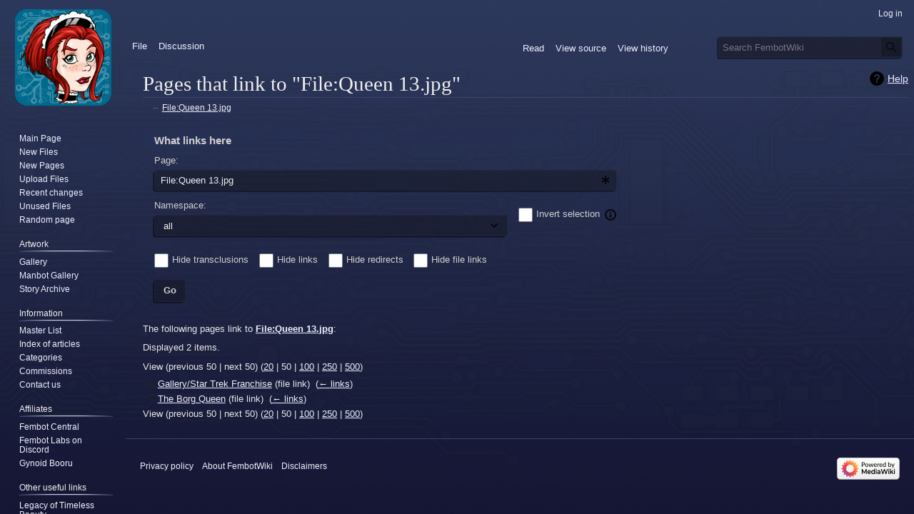

--- FILE ---
content_type: text/html; charset=UTF-8
request_url: https://www.fembotwiki.com/index.php?title=Special:WhatLinksHere/File:Queen_13.jpg
body_size: 6435
content:
<!DOCTYPE html>
<html class="client-nojs" lang="en" dir="ltr">
<head>
<meta charset="UTF-8"/>
<title>Pages that link to "File:Queen 13.jpg" - FembotWiki</title>
<script>
document.documentElement.className = "client-js";

RLCONF = {
    "wgBreakFrames": true,
    "wgSeparatorTransformTable": [
        "",
        ""
    ],
    "wgDigitTransformTable": [
        "",
        ""
    ],
    "wgDefaultDateFormat": "dmy",
    "wgMonthNames": [
        "",
        "January",
        "February",
        "March",
        "April",
        "May",
        "June",
        "July",
        "August",
        "September",
        "October",
        "November",
        "December"
    ],
    "wgRequestId": "aW@7YK1itmD8aw2hN1HyqgAAAEo",
    "wgCSPNonce": false,
    "wgCanonicalNamespace": "Special",
    "wgCanonicalSpecialPageName": "Whatlinkshere",
    "wgNamespaceNumber": -1,
    "wgPageName": "Special:WhatLinksHere/File:Queen_13.jpg",
    "wgTitle": "WhatLinksHere/File:Queen 13.jpg",
    "wgCurRevisionId": 0,
    "wgRevisionId": 0,
    "wgArticleId": 0,
    "wgIsArticle": false,
    "wgIsRedirect": false,
    "wgAction": "view",
    "wgUserName": null,
    "wgUserGroups": [
        "*"
    ],
    "wgCategories": [],
    "wgPageContentLanguage": "en",
    "wgPageContentModel": "wikitext",
    "wgRelevantPageName": "File:Queen_13.jpg",
    "wgRelevantArticleId": 27969,
    "wgIsProbablyEditable": false,
    "wgRelevantPageIsProbablyEditable": false,
    "wgVector2022PreviewPages": [],
    "wgMediaViewerOnClick": true,
    "wgMediaViewerEnabledByDefault": true
};

RLSTATE = {
    "site.styles": "ready",
    "user.styles": "ready",
    "user": "ready",
    "user.options": "loading",
    "mediawiki.helplink": "ready",
    "mediawiki.special": "ready",
    "oojs-ui-core.styles": "ready",
    "oojs-ui.styles.indicators": "ready",
    "mediawiki.widgets.styles": "ready",
    "oojs-ui-core.icons": "ready",
    "mediawiki.htmlform.ooui.styles": "ready",
    "mediawiki.htmlform.styles": "ready",
    "skins.vector.styles.legacy": "ready"
};

RLPAGEMODULES = [
    "mediawiki.htmlform",
    "mediawiki.htmlform.ooui",
    "mediawiki.widgets",
    "site",
    "mediawiki.page.ready",
    "skins.vector.legacy.js"
];
</script>
<script>(RLQ=window.RLQ||[]).push(function(){mw.loader.implement( "user.options@", function ( $, jQuery, require, module ) {
mw.user.tokens.set({
    "patrolToken": "+\\",
    "watchToken": "+\\",
    "csrfToken": "+\\"
});

} );});</script>
<link rel="stylesheet" href="/load.php?debug=1&amp;lang=en&amp;modules=mediawiki.helplink&amp;only=styles&amp;skin=vector"/>
<link rel="stylesheet" href="/load.php?debug=1&amp;lang=en&amp;modules=mediawiki.htmlform.ooui.styles&amp;only=styles&amp;skin=vector"/>
<link rel="stylesheet" href="/load.php?debug=1&amp;lang=en&amp;modules=mediawiki.htmlform.styles&amp;only=styles&amp;skin=vector"/>
<link rel="stylesheet" href="/load.php?debug=1&amp;lang=en&amp;modules=mediawiki.special&amp;only=styles&amp;skin=vector"/>
<link rel="stylesheet" href="/load.php?debug=1&amp;lang=en&amp;modules=mediawiki.widgets.styles&amp;only=styles&amp;skin=vector"/>
<link rel="stylesheet" href="/load.php?debug=1&amp;lang=en&amp;modules=oojs-ui-core.icons&amp;only=styles&amp;skin=vector"/>
<link rel="stylesheet" href="/load.php?debug=1&amp;lang=en&amp;modules=oojs-ui-core.styles&amp;only=styles&amp;skin=vector"/>
<link rel="stylesheet" href="/load.php?debug=1&amp;lang=en&amp;modules=oojs-ui.styles.indicators&amp;only=styles&amp;skin=vector"/>
<link rel="stylesheet" href="/load.php?debug=1&amp;lang=en&amp;modules=skins.vector.styles.legacy&amp;only=styles&amp;skin=vector"/>
<script async="" src="/load.php?debug=1&amp;lang=en&amp;modules=startup&amp;only=scripts&amp;raw=1&amp;skin=vector"></script>
<meta name="ResourceLoaderDynamicStyles" content=""/>
<link rel="stylesheet" href="/load.php?debug=1&amp;lang=en&amp;modules=site.styles&amp;only=styles&amp;skin=vector"/>
<meta name="generator" content="MediaWiki 1.40.0"/>
<meta name="robots" content="noindex,nofollow,max-image-preview:standard"/>
<meta name="format-detection" content="telephone=no"/>
<meta name="viewport" content="width=1000"/>
<link rel="apple-touch-icon" href="/FembotWikiLogo.png"/>
<link rel="icon" href="favicon.ico"/>
<link rel="search" type="application/opensearchdescription+xml" href="/opensearch_desc.php" title="FembotWiki (en)"/>
<link rel="EditURI" type="application/rsd+xml" href="https://www.fembotwiki.com/api.php?action=rsd"/>
<link rel="alternate" type="application/atom+xml" title="FembotWiki Atom feed" href="/index.php?title=Special:RecentChanges&amp;feed=atom"/>
</head>
<body class="mediawiki ltr sitedir-ltr mw-hide-empty-elt ns--1 ns-special mw-special-Whatlinkshere page-Special_WhatLinksHere_File_Queen_13_jpg rootpage-Special_WhatLinksHere_File_Queen_13_jpg skin-vector action-view skin-vector-legacy vector-feature-language-in-header-enabled vector-feature-language-in-main-page-header-disabled vector-feature-language-alert-in-sidebar-disabled vector-feature-sticky-header-disabled vector-feature-sticky-header-edit-disabled vector-feature-table-of-contents-disabled vector-feature-visual-enhancement-next-disabled"><div id="mw-page-base" class="noprint"></div>
<div id="mw-head-base" class="noprint"></div>
<div id="content" class="mw-body" role="main">
	<a id="top"></a>
	<div id="siteNotice"></div>
	<div class="mw-indicators">
	<div id="mw-indicator-mw-helplink" class="mw-indicator"><a href="https://www.mediawiki.org/wiki/Special:MyLanguage/Help:What_links_here" target="_blank" class="mw-helplink">Help</a></div>
	</div>
	<h1 id="firstHeading" class="firstHeading mw-first-heading">Pages that link to "File:Queen 13.jpg"</h1>
	<div id="bodyContent" class="vector-body">
		
		<div id="contentSub"><div id="mw-content-subtitle">← <a href="/index.php?title=File:Queen_13.jpg" title="File:Queen 13.jpg">File:Queen 13.jpg</a></div></div>
		<div id="contentSub2"></div>
		
		<div id="jump-to-nav"></div>
		<a class="mw-jump-link" href="#mw-head">Jump to navigation</a>
		<a class="mw-jump-link" href="#searchInput">Jump to search</a>
		<div id="mw-content-text" class="mw-body-content"><div class='mw-htmlform-ooui-wrapper oo-ui-layout oo-ui-panelLayout oo-ui-panelLayout-padded oo-ui-panelLayout-framed'><form action='/index.php' method='get' enctype='application/x-www-form-urlencoded' class='mw-htmlform mw-htmlform-ooui oo-ui-layout oo-ui-formLayout'><fieldset class='oo-ui-layout oo-ui-labelElement oo-ui-fieldsetLayout'><legend class='oo-ui-fieldsetLayout-header'><span class='oo-ui-iconElement-icon oo-ui-iconElement-noIcon'></span><span class='oo-ui-labelElement-label'>What links here</span></legend><div class='oo-ui-fieldsetLayout-group'><div class='oo-ui-widget oo-ui-widget-enabled'><input type="hidden" value="Special:WhatLinksHere" name="title"/>
<div class='oo-ui-layout oo-ui-panelLayout oo-ui-panelLayout-padded oo-ui-panelLayout-framed'><fieldset class='oo-ui-layout oo-ui-labelElement oo-ui-fieldsetLayout'><legend class='oo-ui-fieldsetLayout-header'><span class='oo-ui-iconElement-icon oo-ui-iconElement-noIcon'></span><span class='oo-ui-labelElement-label'>⧼whatlinkshere-whatlinkshere-target⧽</span></legend><div class='oo-ui-fieldsetLayout-group'><div class='oo-ui-widget oo-ui-widget-enabled'><div id="mw-htmlform-whatlinkshere-target"><div data-mw-modules='mediawiki.widgets' id='ooui-php-2' class='mw-htmlform-field-HTMLTitleTextField mw-htmlform-autoinfuse oo-ui-layout oo-ui-labelElement oo-ui-fieldLayout oo-ui-fieldLayout-align-top' data-ooui='{"_":"mw.htmlform.FieldLayout","fieldWidget":{"tag":"mw-whatlinkshere-target"},"align":"top","helpInline":true,"$overlay":true,"label":{"html":"Page:"},"classes":["mw-htmlform-field-HTMLTitleTextField","mw-htmlform-autoinfuse"]}'><div class='oo-ui-fieldLayout-body'><span class='oo-ui-fieldLayout-header'><label for='ooui-php-1' class='oo-ui-labelElement-label'>Page:</label></span><div class='oo-ui-fieldLayout-field'><div id='mw-whatlinkshere-target' class='oo-ui-widget oo-ui-widget-enabled oo-ui-inputWidget oo-ui-indicatorElement oo-ui-textInputWidget oo-ui-textInputWidget-type-text oo-ui-textInputWidget-php mw-widget-titleInputWidget' data-ooui='{"_":"mw.widgets.TitleInputWidget","relative":false,"$overlay":true,"maxLength":255,"name":"target","value":"File:Queen 13.jpg","inputId":"ooui-php-1","indicator":"required","required":true}'><input type='text' tabindex='0' name='target' value='File:Queen 13.jpg' required='' maxlength='255' id='ooui-php-1' class='oo-ui-inputWidget-input' /><span class='oo-ui-iconElement-icon oo-ui-iconElement-noIcon'></span><span class='oo-ui-indicatorElement-indicator oo-ui-indicator-required'></span></div></div></div></div></div></div></div></fieldset></div><div class='oo-ui-layout oo-ui-panelLayout oo-ui-panelLayout-padded oo-ui-panelLayout-framed'><fieldset class='oo-ui-layout oo-ui-labelElement oo-ui-fieldsetLayout'><legend class='oo-ui-fieldsetLayout-header'><span class='oo-ui-iconElement-icon oo-ui-iconElement-noIcon'></span><span class='oo-ui-labelElement-label'>⧼whatlinkshere-whatlinkshere-ns⧽</span></legend><div class='oo-ui-fieldsetLayout-group'><div class='oo-ui-widget oo-ui-widget-enabled'><div id="mw-htmlform-whatlinkshere-ns"><div data-mw-modules='mediawiki.widgets' id='ooui-php-5' class='mw-htmlform-field-HTMLSelectNamespace mw-htmlform-autoinfuse oo-ui-layout oo-ui-labelElement oo-ui-fieldLayout oo-ui-fieldLayout-align-top' data-ooui='{"_":"mw.htmlform.FieldLayout","fieldWidget":{"tag":"namespace"},"align":"top","helpInline":true,"$overlay":true,"label":{"html":"Namespace:"},"classes":["mw-htmlform-field-HTMLSelectNamespace","mw-htmlform-autoinfuse"]}'><div class='oo-ui-fieldLayout-body'><span class='oo-ui-fieldLayout-header'><label for='ooui-php-3' class='oo-ui-labelElement-label'>Namespace:</label></span><div class='oo-ui-fieldLayout-field'><div id='namespace' class='oo-ui-widget oo-ui-widget-enabled oo-ui-inputWidget oo-ui-dropdownInputWidget oo-ui-dropdownInputWidget-php mw-widget-namespaceInputWidget' data-ooui='{"_":"mw.widgets.NamespaceInputWidget","includeAllValue":"","userLang":true,"exclude":[],"dropdown":{"$overlay":true},"name":"namespace","inputId":"ooui-php-3","required":false}'><select tabindex='0' name='namespace' id='ooui-php-3' class='oo-ui-inputWidget-input oo-ui-indicator-down'><option value='' selected='selected'>all</option><option value='0'>(Main)</option><option value='1'>Talk</option><option value='2'>User</option><option value='3'>User talk</option><option value='4'>FembotWiki</option><option value='5'>FembotWiki talk</option><option value='6'>File</option><option value='7'>File talk</option><option value='8'>MediaWiki</option><option value='9'>MediaWiki talk</option><option value='10'>Template</option><option value='11'>Template talk</option><option value='12'>Help</option><option value='13'>Help talk</option><option value='14'>Category</option><option value='15'>Category talk</option><option value='460'>Campaign</option><option value='461'>Campaign talk</option><option value='710'>TimedText</option><option value='711'>TimedText talk</option></select></div></div></div></div><div id='ooui-php-6' class='mw-htmlform-field-HTMLCheckField mw-htmlform-autoinfuse mw-htmlform-hide-if oo-ui-layout oo-ui-labelElement oo-ui-fieldLayout oo-ui-fieldLayout-align-inline' data-ooui='{"_":"mw.htmlform.FieldLayout","fieldWidget":{"tag":"nsinvert"},"align":"inline","help":{"html":"Check this box to hide links from pages within the selected namespace."},"$overlay":true,"label":{"html":"Invert selection"},"condState":{"hide":["===","namespace",""]},"classes":["mw-htmlform-field-HTMLCheckField","mw-htmlform-autoinfuse","mw-htmlform-hide-if"]}'><div class='oo-ui-fieldLayout-body'><span class='oo-ui-fieldLayout-field'><span id='nsinvert' class='oo-ui-widget oo-ui-widget-enabled oo-ui-inputWidget oo-ui-checkboxInputWidget' data-ooui='{"_":"OO.ui.CheckboxInputWidget","name":"invert","value":"1","inputId":"ooui-php-4","required":false}'><input type='checkbox' tabindex='0' name='invert' value='1' id='ooui-php-4' class='oo-ui-inputWidget-input' /><span class='oo-ui-checkboxInputWidget-checkIcon oo-ui-widget oo-ui-widget-enabled oo-ui-iconElement-icon oo-ui-icon-check oo-ui-iconElement oo-ui-labelElement-invisible oo-ui-iconWidget oo-ui-image-invert'></span></span></span><span class='oo-ui-fieldLayout-header'><span class='oo-ui-fieldLayout-help oo-ui-widget oo-ui-widget-enabled oo-ui-buttonElement oo-ui-buttonElement-frameless oo-ui-iconElement oo-ui-buttonWidget'><a role='button' title='Check this box to hide links from pages within the selected namespace.' tabindex='0' rel='nofollow' class='oo-ui-buttonElement-button'><span class='oo-ui-iconElement-icon oo-ui-icon-info'></span><span class='oo-ui-labelElement-label'></span><span class='oo-ui-indicatorElement-indicator oo-ui-indicatorElement-noIndicator'></span></a></span><label for='ooui-php-4' class='oo-ui-labelElement-label'>Invert selection</label></span></div></div></div></div></div></fieldset></div><div class='oo-ui-layout oo-ui-panelLayout oo-ui-panelLayout-padded oo-ui-panelLayout-framed'><fieldset class='oo-ui-layout oo-ui-labelElement oo-ui-fieldsetLayout'><legend class='oo-ui-fieldsetLayout-header'><span class='oo-ui-iconElement-icon oo-ui-iconElement-noIcon'></span><span class='oo-ui-labelElement-label'>⧼whatlinkshere-whatlinkshere-filter⧽</span></legend><div class='oo-ui-fieldsetLayout-group'><div class='oo-ui-widget oo-ui-widget-enabled'><div id="mw-htmlform-whatlinkshere-filter"><div id='ooui-php-11' class='mw-htmlform-field-HTMLCheckField oo-ui-layout oo-ui-labelElement oo-ui-fieldLayout oo-ui-fieldLayout-align-inline' data-ooui='{"_":"mw.htmlform.FieldLayout","fieldWidget":{"tag":"mw-input-hidetrans"},"align":"inline","helpInline":true,"$overlay":true,"label":{"html":"Hide transclusions"},"classes":["mw-htmlform-field-HTMLCheckField"]}'><div class='oo-ui-fieldLayout-body'><span class='oo-ui-fieldLayout-field'><span id='mw-input-hidetrans' class='oo-ui-widget oo-ui-widget-enabled oo-ui-inputWidget oo-ui-checkboxInputWidget' data-ooui='{"_":"OO.ui.CheckboxInputWidget","name":"hidetrans","value":"1","inputId":"ooui-php-7","required":false}'><input type='checkbox' tabindex='0' name='hidetrans' value='1' id='ooui-php-7' class='oo-ui-inputWidget-input' /><span class='oo-ui-checkboxInputWidget-checkIcon oo-ui-widget oo-ui-widget-enabled oo-ui-iconElement-icon oo-ui-icon-check oo-ui-iconElement oo-ui-labelElement-invisible oo-ui-iconWidget oo-ui-image-invert'></span></span></span><span class='oo-ui-fieldLayout-header'><label for='ooui-php-7' class='oo-ui-labelElement-label'>Hide transclusions</label></span></div></div><div id='ooui-php-12' class='mw-htmlform-field-HTMLCheckField oo-ui-layout oo-ui-labelElement oo-ui-fieldLayout oo-ui-fieldLayout-align-inline' data-ooui='{"_":"mw.htmlform.FieldLayout","fieldWidget":{"tag":"mw-input-hidelinks"},"align":"inline","helpInline":true,"$overlay":true,"label":{"html":"Hide links"},"classes":["mw-htmlform-field-HTMLCheckField"]}'><div class='oo-ui-fieldLayout-body'><span class='oo-ui-fieldLayout-field'><span id='mw-input-hidelinks' class='oo-ui-widget oo-ui-widget-enabled oo-ui-inputWidget oo-ui-checkboxInputWidget' data-ooui='{"_":"OO.ui.CheckboxInputWidget","name":"hidelinks","value":"1","inputId":"ooui-php-8","required":false}'><input type='checkbox' tabindex='0' name='hidelinks' value='1' id='ooui-php-8' class='oo-ui-inputWidget-input' /><span class='oo-ui-checkboxInputWidget-checkIcon oo-ui-widget oo-ui-widget-enabled oo-ui-iconElement-icon oo-ui-icon-check oo-ui-iconElement oo-ui-labelElement-invisible oo-ui-iconWidget oo-ui-image-invert'></span></span></span><span class='oo-ui-fieldLayout-header'><label for='ooui-php-8' class='oo-ui-labelElement-label'>Hide links</label></span></div></div><div id='ooui-php-13' class='mw-htmlform-field-HTMLCheckField oo-ui-layout oo-ui-labelElement oo-ui-fieldLayout oo-ui-fieldLayout-align-inline' data-ooui='{"_":"mw.htmlform.FieldLayout","fieldWidget":{"tag":"mw-input-hideredirs"},"align":"inline","helpInline":true,"$overlay":true,"label":{"html":"Hide redirects"},"classes":["mw-htmlform-field-HTMLCheckField"]}'><div class='oo-ui-fieldLayout-body'><span class='oo-ui-fieldLayout-field'><span id='mw-input-hideredirs' class='oo-ui-widget oo-ui-widget-enabled oo-ui-inputWidget oo-ui-checkboxInputWidget' data-ooui='{"_":"OO.ui.CheckboxInputWidget","name":"hideredirs","value":"1","inputId":"ooui-php-9","required":false}'><input type='checkbox' tabindex='0' name='hideredirs' value='1' id='ooui-php-9' class='oo-ui-inputWidget-input' /><span class='oo-ui-checkboxInputWidget-checkIcon oo-ui-widget oo-ui-widget-enabled oo-ui-iconElement-icon oo-ui-icon-check oo-ui-iconElement oo-ui-labelElement-invisible oo-ui-iconWidget oo-ui-image-invert'></span></span></span><span class='oo-ui-fieldLayout-header'><label for='ooui-php-9' class='oo-ui-labelElement-label'>Hide redirects</label></span></div></div><div id='ooui-php-14' class='mw-htmlform-field-HTMLCheckField oo-ui-layout oo-ui-labelElement oo-ui-fieldLayout oo-ui-fieldLayout-align-inline' data-ooui='{"_":"mw.htmlform.FieldLayout","fieldWidget":{"tag":"mw-input-hideimages"},"align":"inline","helpInline":true,"$overlay":true,"label":{"html":"Hide file links"},"classes":["mw-htmlform-field-HTMLCheckField"]}'><div class='oo-ui-fieldLayout-body'><span class='oo-ui-fieldLayout-field'><span id='mw-input-hideimages' class='oo-ui-widget oo-ui-widget-enabled oo-ui-inputWidget oo-ui-checkboxInputWidget' data-ooui='{"_":"OO.ui.CheckboxInputWidget","name":"hideimages","value":"1","inputId":"ooui-php-10","required":false}'><input type='checkbox' tabindex='0' name='hideimages' value='1' id='ooui-php-10' class='oo-ui-inputWidget-input' /><span class='oo-ui-checkboxInputWidget-checkIcon oo-ui-widget oo-ui-widget-enabled oo-ui-iconElement-icon oo-ui-icon-check oo-ui-iconElement oo-ui-labelElement-invisible oo-ui-iconWidget oo-ui-image-invert'></span></span></span><span class='oo-ui-fieldLayout-header'><label for='ooui-php-10' class='oo-ui-labelElement-label'>Hide file links</label></span></div></div></div></div></div></fieldset></div>
<div class="mw-htmlform-submit-buttons">
<span id='ooui-php-15' class='mw-htmlform-submit oo-ui-widget oo-ui-widget-enabled oo-ui-inputWidget oo-ui-buttonElement oo-ui-buttonElement-framed oo-ui-labelElement oo-ui-flaggedElement-primary oo-ui-flaggedElement-progressive oo-ui-buttonInputWidget' data-ooui='{"_":"OO.ui.ButtonInputWidget","type":"submit","value":"Go","label":"Go","flags":["primary","progressive"],"classes":["mw-htmlform-submit"]}'><button type='submit' tabindex='0' value='Go' class='oo-ui-inputWidget-input oo-ui-buttonElement-button'><span class='oo-ui-iconElement-icon oo-ui-iconElement-noIcon oo-ui-image-invert'></span><span class='oo-ui-labelElement-label'>Go</span><span class='oo-ui-indicatorElement-indicator oo-ui-indicatorElement-noIndicator oo-ui-image-invert'></span></button></span></div>
</div></div></fieldset></form></div><p>The following pages link to <strong><a href="/index.php?title=File:Queen_13.jpg" title="File:Queen 13.jpg">File:Queen 13.jpg</a></strong>:
</p><p>Displayed 2 items.
</p><div class="mw-pager-navigation-bar">View (<span class="mw-prevlink">previous 50</span>  |  <span class="mw-nextlink">next 50</span>) (<a href="/index.php?title=Special:WhatLinksHere/File:Queen_13.jpg&amp;limit=20" class="mw-numlink">20</a> | <span class="mw-numlink">50</span> | <a href="/index.php?title=Special:WhatLinksHere/File:Queen_13.jpg&amp;limit=100" class="mw-numlink">100</a> | <a href="/index.php?title=Special:WhatLinksHere/File:Queen_13.jpg&amp;limit=250" class="mw-numlink">250</a> | <a href="/index.php?title=Special:WhatLinksHere/File:Queen_13.jpg&amp;limit=500" class="mw-numlink">500</a>)</div><ul id="mw-whatlinkshere-list"><li><a href="/index.php?title=Gallery/Star_Trek_Franchise" title="Gallery/Star Trek Franchise">Gallery/Star Trek Franchise</a> (file link) ‎ <span class="mw-whatlinkshere-tools">(<a href="/index.php?title=Special:WhatLinksHere&amp;target=Gallery%2FStar+Trek+Franchise" title="Special:WhatLinksHere">← links</a>)</span></li>
<li><a href="/index.php?title=The_Borg_Queen" title="The Borg Queen">The Borg Queen</a> (file link) ‎ <span class="mw-whatlinkshere-tools">(<a href="/index.php?title=Special:WhatLinksHere&amp;target=The+Borg+Queen" title="Special:WhatLinksHere">← links</a>)</span></li>
</ul><div class="mw-pager-navigation-bar">View (<span class="mw-prevlink">previous 50</span>  |  <span class="mw-nextlink">next 50</span>) (<a href="/index.php?title=Special:WhatLinksHere/File:Queen_13.jpg&amp;limit=20" class="mw-numlink">20</a> | <span class="mw-numlink">50</span> | <a href="/index.php?title=Special:WhatLinksHere/File:Queen_13.jpg&amp;limit=100" class="mw-numlink">100</a> | <a href="/index.php?title=Special:WhatLinksHere/File:Queen_13.jpg&amp;limit=250" class="mw-numlink">250</a> | <a href="/index.php?title=Special:WhatLinksHere/File:Queen_13.jpg&amp;limit=500" class="mw-numlink">500</a>)</div>
<div class="printfooter" data-nosnippet="">Retrieved from "<a dir="ltr" href="https://www.fembotwiki.com/index.php?title=Special:WhatLinksHere/File:Queen_13.jpg">https://www.fembotwiki.com/index.php?title=Special:WhatLinksHere/File:Queen_13.jpg</a>"</div></div>
		<div id="catlinks" class="catlinks catlinks-allhidden" data-mw="interface"></div>
	</div>
</div>

<div id="mw-navigation">
	<h2>Navigation menu</h2>
	<div id="mw-head">
		

<nav id="p-personal" class="vector-menu mw-portlet mw-portlet-personal vector-user-menu-legacy" aria-labelledby="p-personal-label" role="navigation"  >
	<h3
		id="p-personal-label"
		
		class="vector-menu-heading "
	>
		<span class="vector-menu-heading-label">Personal tools</span>
	</h3>
	<div class="vector-menu-content">
		
		<ul class="vector-menu-content-list"><li id="pt-login" class="mw-list-item"><a href="/index.php?title=Special:UserLogin&amp;returnto=Special%3AWhatLinksHere%2FFile%3AQueen+13.jpg&amp;returntoquery=target%3DFile%253AQueen%2B13.jpg" title="You are encouraged to log in; however, it is not mandatory [o]" accesskey="o"><span>Log in</span></a></li></ul>
		
	</div>
</nav>

		<div id="left-navigation">
			

<nav id="p-namespaces" class="vector-menu mw-portlet mw-portlet-namespaces vector-menu-tabs vector-menu-tabs-legacy" aria-labelledby="p-namespaces-label" role="navigation"  >
	<h3
		id="p-namespaces-label"
		
		class="vector-menu-heading "
	>
		<span class="vector-menu-heading-label">Namespaces</span>
	</h3>
	<div class="vector-menu-content">
		
		<ul class="vector-menu-content-list"><li id="ca-nstab-image" class="selected mw-list-item"><a href="/index.php?title=File:Queen_13.jpg" title="View the file page [c]" accesskey="c"><span>File</span></a></li><li id="ca-talk" class="new mw-list-item"><a href="/index.php?title=File_talk:Queen_13.jpg&amp;action=edit&amp;redlink=1" rel="discussion" title="Discussion about the content page (page does not exist) [t]" accesskey="t"><span>Discussion</span></a></li></ul>
		
	</div>
</nav>

			

<nav id="p-variants" class="vector-menu mw-portlet mw-portlet-variants emptyPortlet vector-menu-dropdown" aria-labelledby="p-variants-label" role="navigation"  >
	<input type="checkbox"
		id="p-variants-checkbox"
		role="button"
		aria-haspopup="true"
		data-event-name="ui.dropdown-p-variants"
		class="vector-menu-checkbox"
		aria-labelledby="p-variants-label"
	/>
	<label
		id="p-variants-label"
		 aria-label="Change language variant"
		class="vector-menu-heading "
	>
		<span class="vector-menu-heading-label">English</span>
	</label>
	<div class="vector-menu-content">
		
		<ul class="vector-menu-content-list"></ul>
		
	</div>
</nav>

		</div>
		<div id="right-navigation">
			

<nav id="p-views" class="vector-menu mw-portlet mw-portlet-views vector-menu-tabs vector-menu-tabs-legacy" aria-labelledby="p-views-label" role="navigation"  >
	<h3
		id="p-views-label"
		
		class="vector-menu-heading "
	>
		<span class="vector-menu-heading-label">Views</span>
	</h3>
	<div class="vector-menu-content">
		
		<ul class="vector-menu-content-list"><li id="ca-view" class="mw-list-item"><a href="/index.php?title=File:Queen_13.jpg"><span>Read</span></a></li><li id="ca-viewsource" class="mw-list-item"><a href="/index.php?title=File:Queen_13.jpg&amp;action=edit" title="This page is protected.&#10;You can view its source [e]" accesskey="e"><span>View source</span></a></li><li id="ca-history" class="mw-list-item"><a href="/index.php?title=File:Queen_13.jpg&amp;action=history" title="Past revisions of this page [h]" accesskey="h"><span>View history</span></a></li></ul>
		
	</div>
</nav>

			

<nav id="p-cactions" class="vector-menu mw-portlet mw-portlet-cactions emptyPortlet vector-menu-dropdown" aria-labelledby="p-cactions-label" role="navigation"  title="More options" >
	<input type="checkbox"
		id="p-cactions-checkbox"
		role="button"
		aria-haspopup="true"
		data-event-name="ui.dropdown-p-cactions"
		class="vector-menu-checkbox"
		aria-labelledby="p-cactions-label"
	/>
	<label
		id="p-cactions-label"
		
		class="vector-menu-heading "
	>
		<span class="vector-menu-heading-label">More</span>
	</label>
	<div class="vector-menu-content">
		
		<ul class="vector-menu-content-list"></ul>
		
	</div>
</nav>

			
<div id="p-search" role="search" class="vector-search-box-vue  vector-search-box-show-thumbnail vector-search-box-auto-expand-width vector-search-box">
	<div>
			<h3 >
				<label for="searchInput">Search</label>
			</h3>
		<form action="/index.php" id="searchform"
			class="vector-search-box-form">
			<div id="simpleSearch"
				class="vector-search-box-inner"
				 data-search-loc="header-navigation">
				<input class="vector-search-box-input"
					 type="search" name="search" placeholder="Search FembotWiki" aria-label="Search FembotWiki" autocapitalize="sentences" title="Search FembotWiki [f]" accesskey="f" id="searchInput"
				>
				<input type="hidden" name="title" value="Special:Search">
				<input id="mw-searchButton"
					 class="searchButton mw-fallbackSearchButton" type="submit" name="fulltext" title="Search the pages for this text" value="Search">
				<input id="searchButton"
					 class="searchButton" type="submit" name="go" title="Go to a page with this exact name if it exists" value="Go">
			</div>
		</form>
	</div>
</div>

		</div>
	</div>
	

<div id="mw-panel">
	<div id="p-logo" role="banner">
		<a class="mw-wiki-logo" href="/index.php?title=Main_Page"
			title="Visit the main page"></a>
	</div>
	

<nav id="p-Navigation" class="vector-menu mw-portlet mw-portlet-Navigation vector-menu-portal portal" aria-labelledby="p-Navigation-label" role="navigation"  >
	<h3
		id="p-Navigation-label"
		
		class="vector-menu-heading "
	>
		<span class="vector-menu-heading-label">Navigation</span>
	</h3>
	<div class="vector-menu-content">
		
		<ul class="vector-menu-content-list"><li id="n-mainpage" class="mw-list-item"><a href="/index.php?title=Main_Page" title="Visit the main page [z]" accesskey="z"><span>Main Page</span></a></li><li id="n-New-Files" class="mw-list-item"><a href="/index.php?title=Special:NewFiles"><span>New Files</span></a></li><li id="n-New-Pages" class="mw-list-item"><a href="/index.php?title=Special:NewestPages"><span>New Pages</span></a></li><li id="n-Upload-Files" class="mw-list-item"><a href="/index.php?title=Special:UploadWizard"><span>Upload Files</span></a></li><li id="n-recentchanges" class="mw-list-item"><a href="/index.php?title=Special:RecentChanges" title="A list of recent changes in the wiki [r]" accesskey="r"><span>Recent changes</span></a></li><li id="n-Unused-Files" class="mw-list-item"><a href="/index.php?title=Special:UnusedFiles"><span>Unused Files</span></a></li><li id="n-randompage" class="mw-list-item"><a href="/index.php?title=Special:Random" title="Load a random page [x]" accesskey="x"><span>Random page</span></a></li></ul>
		
	</div>
</nav>

	

<nav id="p-Artwork" class="vector-menu mw-portlet mw-portlet-Artwork vector-menu-portal portal" aria-labelledby="p-Artwork-label" role="navigation"  >
	<h3
		id="p-Artwork-label"
		
		class="vector-menu-heading "
	>
		<span class="vector-menu-heading-label">Artwork</span>
	</h3>
	<div class="vector-menu-content">
		
		<ul class="vector-menu-content-list"><li id="n-Gallery" class="mw-list-item"><a href="/index.php?title=Gallery"><span>Gallery</span></a></li><li id="n-Manbot-Gallery" class="mw-list-item"><a href="/index.php?title=Manbot_Gallery"><span>Manbot Gallery</span></a></li><li id="n-Story-Archive" class="mw-list-item"><a href="/index.php?title=Stories"><span>Story Archive</span></a></li></ul>
		
	</div>
</nav>


<nav id="p-Information" class="vector-menu mw-portlet mw-portlet-Information vector-menu-portal portal" aria-labelledby="p-Information-label" role="navigation"  >
	<h3
		id="p-Information-label"
		
		class="vector-menu-heading "
	>
		<span class="vector-menu-heading-label">Information</span>
	</h3>
	<div class="vector-menu-content">
		
		<ul class="vector-menu-content-list"><li id="n-Master-List" class="mw-list-item"><a href="/index.php?title=Master_list_of_ASFR"><span>Master List</span></a></li><li id="n-Index-of-articles" class="mw-list-item"><a href="/index.php?title=Index_of_articles"><span>Index of articles</span></a></li><li id="n-Categories" class="mw-list-item"><a href="http://www.fembotwiki.com/index.php?title=Special:Categories&amp;limit=500" rel="nofollow"><span>Categories</span></a></li><li id="n-Commissions" class="mw-list-item"><a href="/index.php?title=Commissions"><span>Commissions</span></a></li><li id="n-Contact-us" class="mw-list-item"><a href="mailto:SpazFembotWiki@gmail.com" rel="nofollow"><span>Contact us</span></a></li></ul>
		
	</div>
</nav>


<nav id="p-Affiliates" class="vector-menu mw-portlet mw-portlet-Affiliates vector-menu-portal portal" aria-labelledby="p-Affiliates-label" role="navigation"  >
	<h3
		id="p-Affiliates-label"
		
		class="vector-menu-heading "
	>
		<span class="vector-menu-heading-label">Affiliates</span>
	</h3>
	<div class="vector-menu-content">
		
		<ul class="vector-menu-content-list"><li id="n-Fembot-Central" class="mw-list-item"><a href="http://www.fembotcentral.net" rel="nofollow"><span>Fembot Central</span></a></li><li id="n-Fembot-Labs-on-Discord" class="mw-list-item"><a href="https://discordservers.com/server/374871045410127882" rel="nofollow"><span>Fembot Labs on Discord</span></a></li><li id="n-Gynoid-Booru" class="mw-list-item"><a href="https://gynoid.booru.org/index.php" rel="nofollow"><span>Gynoid Booru</span></a></li></ul>
		
	</div>
</nav>


<nav id="p-Other_useful_links" class="vector-menu mw-portlet mw-portlet-Other_useful_links vector-menu-portal portal" aria-labelledby="p-Other_useful_links-label" role="navigation"  >
	<h3
		id="p-Other_useful_links-label"
		
		class="vector-menu-heading "
	>
		<span class="vector-menu-heading-label">Other useful links</span>
	</h3>
	<div class="vector-menu-content">
		
		<ul class="vector-menu-content-list"><li id="n-Legacy-of-Timeless-Beauty" class="mw-list-item"><a href="http://www.p-synd.com/LTBSA/" rel="nofollow"><span>Legacy of Timeless Beauty</span></a></li><li id="n-Clips4Sale" class="mw-list-item"><a href="https://clips4sale.com/list/en/category/94/ROBOTS" rel="nofollow"><span>Clips4Sale</span></a></li></ul>
		
	</div>
</nav>


<nav id="p-tb" class="vector-menu mw-portlet mw-portlet-tb vector-menu-portal portal" aria-labelledby="p-tb-label" role="navigation"  >
	<h3
		id="p-tb-label"
		
		class="vector-menu-heading "
	>
		<span class="vector-menu-heading-label">Tools</span>
	</h3>
	<div class="vector-menu-content">
		
		<ul class="vector-menu-content-list"><li id="t-specialpages" class="mw-list-item"><a href="/index.php?title=Special:SpecialPages" title="A list of all special pages [q]" accesskey="q"><span>Special pages</span></a></li><li id="t-print" class="mw-list-item"><a href="javascript:print();" rel="alternate" title="Printable version of this page [p]" accesskey="p"><span>Printable version</span></a></li></ul>
		
	</div>
</nav>

	
</div>

</div>

<footer id="footer" class="mw-footer" role="contentinfo" >
	<ul id="footer-info">
</ul>

	<ul id="footer-places">
	<li id="footer-places-privacy"><a href="/index.php?title=FembotWiki:Privacy_policy">Privacy policy</a></li>
	<li id="footer-places-about"><a href="/index.php?title=FembotWiki:About">About FembotWiki</a></li>
	<li id="footer-places-disclaimers"><a href="/index.php?title=FembotWiki:General_disclaimer">Disclaimers</a></li>
</ul>

	<ul id="footer-icons" class="noprint">
	<li id="footer-poweredbyico"><a href="https://www.mediawiki.org/"><img src="/resources/assets/poweredby_mediawiki_88x31.png" alt="Powered by MediaWiki" srcset="/resources/assets/poweredby_mediawiki_132x47.png 1.5x, /resources/assets/poweredby_mediawiki_176x62.png 2x" width="88" height="31" loading="lazy"/></a></li>
</ul>

</footer>

<script>(RLQ=window.RLQ||[]).push(function(){mw.config.set({
    "wgBackendResponseTime": 51
});});</script>
</body>
</html>

--- FILE ---
content_type: text/css; charset=utf-8
request_url: https://www.fembotwiki.com/load.php?debug=1&lang=en&modules=mediawiki.helplink&only=styles&skin=vector
body_size: 305
content:
#mw-indicator-mw-helplink a {
  background-image: url(/resources/src/mediawiki.helplink/images/helpNotice.svg?46d34);
  background-position: left center;
  background-repeat: no-repeat;
  display: inline-block;
  height: 20px;
  padding-left: 25px;
  /* TODO: Re-evaluate whether we should keep this over-ride or switch to ems */
  /* stylelint-disable-next-line declaration-property-unit-disallowed-list */
  line-height: 20px;
}


--- FILE ---
content_type: text/css; charset=utf-8
request_url: https://www.fembotwiki.com/load.php?debug=1&lang=en&modules=mediawiki.htmlform.ooui.styles&only=styles&skin=vector
body_size: 799
content:
/* stylelint-disable selector-class-pattern */
/* stylelint-disable selector-no-vendor-prefix */
/* stylelint-enable selector-no-vendor-prefix */
.client-js .mw-collapsibleFieldsetLayout.mw-collapsible .oo-ui-fieldsetLayout-header {
  margin-top: -0.57142857em;
  margin-bottom: 0.57142857em;
  padding: 0.57142857em;
  padding-left: 1.71428571em;
}
.client-js .mw-collapsibleFieldsetLayout.mw-collapsible .oo-ui-fieldsetLayout-header .oo-ui-labelElement-label {
  margin-bottom: 0;
}
.client-js .mw-collapsibleFieldsetLayout.mw-collapsed .oo-ui-fieldsetLayout-header {
  min-height: 30px;
  margin-bottom: -0.85714286em;
}
.mw-collapsibleFieldsetLayout.mw-collapsible .oo-ui-fieldsetLayout-header {
  max-width: none;
}
.mw-collapsibleFieldsetLayout.mw-collapsible .mw-collapsible-toggle .oo-ui-iconElement-icon {
  position: absolute;
  top: 0;
  left: 0;
  min-width: 16px;
  width: 1.14285714em;
  margin-right: 0.5em;
}
.mw-collapsibleFieldsetLayout.mw-collapsible .mw-collapsible-toggle .oo-ui-icon-expand {
  display: none;
}
.mw-collapsibleFieldsetLayout.mw-collapsible.mw-collapsed .mw-collapsible-toggle .oo-ui-icon-expand {
  display: inline-block;
}
.mw-collapsibleFieldsetLayout.mw-collapsible.mw-collapsed .mw-collapsible-toggle .oo-ui-icon-collapse {
  display: none;
}

/* stylelint-disable selector-class-pattern */
/* stylelint-disable selector-no-vendor-prefix */
/* stylelint-enable selector-no-vendor-prefix */
/* stylelint-disable selector-class-pattern */
.mw-htmlform-ooui {
  line-height: 1.4;
}
.mw-htmlform-ooui .oo-ui-fieldsetLayout-header {
  font-size: 100%;
}
.mw-htmlform-ooui .oo-ui-fieldLayout.oo-ui-labelElement > .oo-ui-fieldLayout-body > .oo-ui-fieldLayout-header {
  line-height: 1.14285714em;
}
.mw-htmlform-ooui .mw-htmlform-field-HTMLSizeFilterField {
  margin-top: 0.85714286em;
}
.mw-htmlform-ooui .mw-htmlform-matrix {
  border-spacing: 0 2px;
}
.mw-htmlform-ooui .mw-htmlform-matrix th {
  font-weight: normal;
}
.mw-htmlform-ooui .mw-htmlform-matrix td {
  padding: 0.57142857em 0.85714286em;
  text-align: center;
  transition: background-color 250ms;
}
.mw-htmlform-ooui .mw-htmlform-matrix td:first-child {
  text-align: left;
}
.mw-htmlform-ooui .mw-htmlform-matrix td.first {
  margin-right: 5%;
  width: 39%;
}
.mw-htmlform-ooui .mw-htmlform-matrix thead tr td {
  padding-bottom: 0;
}
.mw-htmlform-ooui .mw-htmlform-matrix tbody tr:nth-child( even ) td {
  background-color: #f8f9fa;
}
.mw-htmlform-ooui .mw-htmlform-matrix tbody tr:hover td {
  background-color: #eaecf0;
}
.mw-htmlform-ooui .mw-htmlform-matrix .oo-ui-fieldLayout-help {
  margin-bottom: -6px;
}
.mw-htmlform-ooui .mw-htmlform-matrix .oo-ui-fieldLayout.oo-ui-labelElement > .oo-ui-fieldLayout-body > .oo-ui-fieldLayout-header {
  padding-bottom: 0;
}
.mw-htmlform-ooui .oo-ui-fieldLayout.mw-htmlform-checkradio-indent {
  margin-left: 1.85714286em;
}
.mw-htmlform-ooui .oo-ui-fieldLayout.mw-htmlform-checkradio-indent .oo-ui-tagMultiselectWidget,
.mw-htmlform-ooui .oo-ui-fieldLayout.mw-htmlform-checkradio-indent .oo-ui-textInputWidget {
  max-width: 48.14285714em;
}
.mw-htmlform-flatlist .oo-ui-fieldLayout-align-inline,
.mw-htmlform-flatlist .oo-ui-radioOptionWidget,
.mw-htmlform-flatlist .oo-ui-checkboxMultioptionWidget {
  display: inline-block;
  margin-right: 0.85714286em;
}
.mw-htmlform-flatlist.oo-ui-fieldLayout.oo-ui-labelElement > .oo-ui-fieldLayout-body > .oo-ui-fieldLayout-header {
  padding-bottom: 0;
}
.mw-htmlform-field-HTMLMultiSelectField.oo-ui-fieldLayout,
.mw-htmlform-ooui .htmlform-tip,
.mw-htmlform-ooui .mw-htmlform-submit-buttons {
  margin-top: 0.85714286em;
}


--- FILE ---
content_type: text/css; charset=utf-8
request_url: https://www.fembotwiki.com/load.php?debug=1&lang=en&modules=mediawiki.special&only=styles&skin=vector
body_size: 3506
content:
/*!
 * Styles shared across various special pages.
 */
/**
 * This file is a LESS import match for "mediawiki.skin.variables.less"
 * when legacy Vector is the active skin.
 */
/**
 * Deprecated variables
 */
/* stylelint-disable selector-class-pattern */
/* stylelint-disable selector-no-vendor-prefix */
/* stylelint-enable selector-no-vendor-prefix */
/* Special:AllMessages */
/* Visually hide repeating text, but leave in for better form navigation on screen readers */
.mw-special-Allmessages .mw-htmlform-ooui .oo-ui-fieldsetLayout:first-child .oo-ui-fieldsetLayout-header {
  display: block;
  position: absolute !important;
  /* stylelint-disable-line declaration-no-important */
  clip: rect(1px, 1px, 1px, 1px);
  width: 1px;
  height: 1px;
  margin: -1px;
  border: 0;
  padding: 0;
  overflow: hidden;
}
#mw-allmessagestable {
  /* stylelint-disable-next-line selector-class-pattern */
  /* stylelint-disable-next-line selector-class-pattern */
  /* stylelint-disable-next-line selector-class-pattern */
  /* stylelint-disable-next-line selector-class-pattern */
}
#mw-allmessagestable tbody:hover td {
  /* Duplicate of `.mw-datatable tr:hover td` from shared.css,
		 * so that it also applies when hovering a lower cell
		 * within the same rowspan */
  background-color: #eaf3ff;
}
#mw-allmessagestable .am_default {
  background-color: #fcffc4;
}
#mw-allmessagestable tbody:hover .am_default {
  background-color: #faff90;
}
#mw-allmessagestable .am_actual {
  background-color: #e2ffe2;
}
#mw-allmessagestable tbody:hover .am_actual {
  background-color: #b1ffb1;
}
/* Common for Special:Allpages and Special:PrefixIndex */
.mw-allpages-body,
.mw-prefixindex-body {
  columns: 22em 3;
  -moz-columns: 22em 3;
  -webkit-columns: 22em 3;
  break-inside: avoid-column;
  page-break-inside: avoid;
  -webkit-column-break-inside: avoid;
}
.mw-allpages-body li,
.mw-prefixindex-body li {
  break-inside: avoid;
}
.mw-allpages-chunk,
.mw-prefixindex-list {
  margin-top: 0;
  margin-bottom: 0;
}
/* stylelint-disable-next-line selector-class-pattern */
.allpagesredirect {
  font-style: italic;
}
/* Special:Block */
.mw-ipb-conveniencelinks {
  font-size: 90%;
  text-align: right;
}
.mw-block-hideuser,
.mw-block-confirm {
  font-weight: bold;
}
#mw-input-wpReason .oo-ui-dropdownInputWidget,
#mw-input-wpReason .oo-ui-textInputWidget {
  display: block;
  max-width: 50em;
}
#mw-input-wpReason .oo-ui-textInputWidget {
  margin-top: 0.5em;
}
/* Special:BlockList */
.mw-blocklist .mw-usertoollinks,
.mw-blocklist-actions {
  white-space: nowrap;
  font-size: 90%;
}
/* Special:Contributions */
.mw-uctop {
  font-weight: bold;
}
/* Special:EditWatchlist */
/* stylelint-disable-next-line selector-class-pattern */
.watchlistredir {
  font-style: italic;
}
/* Special:EditWatchlist */
.mw-watchlistexpiry-msg {
  margin-left: 0.3em;
  color: #72777d;
}
/* Special:EmailUser */
#mw-emailuser-sender,
#mw-emailuser-recipient {
  font-weight: bold;
}
/* Special:FileDuplicateSearch */
#mw-fileduplicatesearch-icon {
  float: right;
}
/* Special:ListGroupRights */
.mw-listgrouprights-table tr {
  vertical-align: top;
}
/* stylelint-disable-next-line selector-class-pattern */
.listgrouprights-revoked {
  text-decoration: line-through;
}
/* Special:MovePage */
.mw-movepage-editreasons,
.mw-revdel-editreasons {
  font-size: 90%;
  text-align: right;
}
td.mw-revdel-checkbox,
th.mw-revdel-checkbox {
  padding-right: 10px;
  text-align: center;
}
/* Special:Specialpages */
.mw-specialpagerestricted {
  font-weight: bold;
}
.mw-specialpagesgroup {
  clear: both;
}
.mw-specialpages-list {
  -webkit-columns: 16em 2;
  -moz-columns: 16em 2;
  columns: 16em 2;
}
.mw-specialpages-list ul {
  margin-top: 0;
  margin-bottom: 0;
}
/* Special:Statistics */
.mw-statistics-numbers {
  text-align: right;
}
/* Special:ProtectedPages */
.mw-protectedpages .mw-usertoollinks,
.mw-protectedpages-length,
.mw-protectedpages-actions {
  white-space: nowrap;
  font-size: 90%;
}
.mw-protectedpages-unknown {
  color: #72777d;
  font-size: 90%;
}
/* Special:PasswordPolicies */
.mw-passwordpolicies-table tr {
  vertical-align: top;
}
/* stylelint-disable-next-line selector-class-pattern */
.passwordpolicies-policy-flags {
  font-size: 90%;
}

/*!
 * Styles for Special:ApiSandbox
 */
.client-js .mw-apisandbox-nojs {
	display: none;
}

/*!
 * Styles for Special:ComparePages
 */
.mw-special-ComparePages .mw-htmlform-ooui-wrapper {
  width: 100%;
}
.mw-special-ComparePages .oo-ui-layout.oo-ui-panelLayout.oo-ui-panelLayout-padded.oo-ui-panelLayout-framed {
  float: left;
  width: 49%;
  box-sizing: border-box;
}
.mw-special-ComparePages .oo-ui-layout.oo-ui-panelLayout.oo-ui-panelLayout-padded.oo-ui-panelLayout-framed + .oo-ui-layout.oo-ui-panelLayout.oo-ui-panelLayout-padded.oo-ui-panelLayout-framed {
  margin-left: 2%;
}
.mw-special-ComparePages .mw-htmlform-submit-buttons {
  clear: both;
}

/*!
 * Styling for Special:Contributions
 */
/**
 * This file is a LESS import match for "mediawiki.skin.variables.less"
 * when legacy Vector is the active skin.
 */
/**
 * Deprecated variables
 */
.mw-special-Contributions .oo-ui-fieldsetLayout-group {
  max-width: 50em;
}
.mw-special-Contributions .oo-ui-fieldsetLayout-group .oo-ui-panelLayout-padded.oo-ui-panelLayout-framed {
  border: 0;
  padding: 0;
}
.mw-special-Contributions .oo-ui-fieldsetLayout-group .oo-ui-fieldsetLayout.oo-ui-labelElement > .oo-ui-fieldsetLayout-header {
  display: none;
}
.mw-special-Contributions .mw-autocomplete-user.oo-ui-fieldLayout {
  margin-top: 0.57142857em;
}
.mw-special-Contributions .mw-htmlform-field-HTMLMultiSelectField.mw-htmlform-flatlist.oo-ui-fieldLayout {
  margin-top: 0.57142857em;
}
.mw-special-Contributions .mw-htmlform-field-HTMLTagFilter ~ .mw-htmlform-field-HTMLCheckField.oo-ui-fieldLayout {
  display: inline-block;
  padding-right: 1.14285714em;
}
.mw-special-Contributions #mw-htmlform-contribs-date:after {
  content: '';
  clear: both;
  display: block;
}
.mw-special-Contributions .oo-ui-fieldLayout.oo-ui-labelElement.mw-htmlform-field-HTMLDateTimeField {
  margin: 0;
  margin-right: 1.14285714em;
}
@media all and (min-width: 720px) {
  .mw-special-Contributions .mw-htmlform-field-HTMLDateTimeField {
    float: left;
    width: 21em;
  }
}

/*!
 * Styles for Special:EditTags and action=editchangetags
 */
#mw-edittags-tags-selector td {
	vertical-align: top;
}

#mw-edittags-tags-selector-multi td {
	vertical-align: top;
	padding-right: 1.5em;
}

#mw-edittags-tag-list {
	min-width: 20em;
}

/*!
 * Styles for Special:MovePage
 */

/* stylelint-disable-next-line selector-class-pattern */
.movepage-wrapper {
	max-width: 50em;
}

/* stylelint-disable selector-class-pattern */
/*!
 * Styles for Special:NewPages
 */
.mw-htmlform-ooui .mw-htmlform-submit-buttons + div {
  margin-top: 0.85714286em;
}
.not-patrolled {
  background-color: #ffa;
}

/*!
 * Styles for Special:PagesWithProp
 */

/* Distinguish actual data from information about it being hidden visually. */
/* stylelint-disable-next-line selector-class-pattern */
.prop-value-hidden {
	font-style: italic;
}

/*!
 * Styles for Special:Upload
 */
.mw-destfile-warning {
	border: 1px solid #fde29b;
	padding: 0.5em 1em;
	margin-bottom: 1em;
	color: #705000;
	background-color: #fdf1d1;
}

.mw-destfile-warning:after {
	content: '';
	clear: both;
	display: block;
}

p.mw-upload-editlicenses {
	font-size: 90%;
	text-align: right;
}

/*!
 * Styles for Special:UserRights
 */
.mw-userrights-nested {
	margin-left: 1.2em;
}

.mw-userrights-nested span {
	margin-left: 0.3em;
	display: inline-block;
	vertical-align: middle;
}

.mw-userrights-disabled {
	color: #72777d;
}

.mw-userrights-groups * td,
.mw-userrights-groups * th {
	padding-right: 1.5em;
}

.mw-userrights-groups * th {
	text-align: left;
}

/* Dynamically show/hide the expiry selection underneath each checkbox */
input.mw-userrights-groupcheckbox:not( :checked ) ~ .mw-userrights-nested {
	display: none;
}

/* Initial hide the expiry fields to prevent a FOUC on loading */
/* The input fields gets unhidden by JavaScript when needed */
.client-js .mw-userrights-expiryfield {
	display: none;
}

/*!
 * Styles for elements generated by JavaScript on Special:Watchlist
 */
.mw-changelist-line-inner-unwatched {
	text-decoration: line-through;
	opacity: 0.5;
}

span.mw-changeslist-line-prefix {
	display: inline-block;
}
/* This can be either a span or a table cell */
.mw-changeslist-line-prefix {
	width: 1.25em;
}

/*!
 * Styling for Special:WhatLinksHere
 */
.mw-special-Whatlinkshere .oo-ui-fieldsetLayout-group {
  max-width: 50em;
}
.mw-special-Whatlinkshere .oo-ui-fieldsetLayout-group .oo-ui-panelLayout-padded.oo-ui-panelLayout-framed {
  border: 0;
  padding: 0;
}
.mw-special-Whatlinkshere .oo-ui-fieldsetLayout-group .oo-ui-fieldsetLayout.oo-ui-labelElement > .oo-ui-fieldsetLayout-header {
  display: none;
}
.mw-special-Whatlinkshere #mw-htmlform-whatlinkshere-ns {
  display: flex;
  justify-content: space-between;
  align-items: end;
  flex-wrap: wrap;
  margin-left: -1.14285714em;
}
.mw-special-Whatlinkshere #mw-htmlform-whatlinkshere-ns > .mw-htmlform-field-HTMLSelectNamespace {
  flex-grow: 1;
  padding-left: 1.14285714em;
}
.mw-special-Whatlinkshere #mw-htmlform-whatlinkshere-ns > .mw-htmlform-field-HTMLCheckField {
  padding-left: 1.14285714em;
}
.mw-special-Whatlinkshere #mw-htmlform-whatlinkshere-filter > .mw-htmlform-field-HTMLCheckField {
  display: inline-block;
  padding-right: 1.14285714em;
}

/*!
 * Styles for Special:Block
 */
.mw-block-editing-restriction.oo-ui-fieldLayout,
.mw-block-action-restriction .oo-ui-checkboxMultioptionWidget,
.mw-block-restriction.oo-ui-labelElement {
  margin-top: 12px;
}
.mw-block-partial-restriction.oo-ui-fieldLayout .oo-ui-checkboxMultioptionWidget {
  padding: 0;
}
.mw-special-Block .mw-htmlform > .oo-ui-panelLayout-framed {
  border: 0;
}
.mw-special-Block .mw-htmlform > .oo-ui-panelLayout-padded {
  padding: 0;
}

/**
 * This file is a LESS import match for "mediawiki.skin.variables.less"
 * when legacy Vector is the active skin.
 */
/**
 * Deprecated variables
 */
@media all and (max-width: 720px) {
  .mw-special-Listfiles thead,
  .mw-special-Listfiles .TablePager_col_count,
  .mw-special-Listfiles .TablePager_col_img_size,
  .mw-special-Listfiles .TablePager_col_top,
  .mw-special-Listfiles .TablePager_col_img_timestamp {
    display: none;
  }
  .mw-special-Listfiles tbody,
  .mw-special-Listfiles tr,
  .mw-special-Listfiles td,
  .mw-special-Listfiles .mw-datatable,
  .mw-special-Listfiles .TablePager_col_img_description,
  .mw-special-Listfiles .TablePager_col_thumb {
    display: block;
  }
  .mw-special-Listfiles .mw-datatable,
  .mw-special-Listfiles .mw-datatable th,
  .mw-special-Listfiles .mw-datatable td {
    border: 0;
  }
  .mw-special-Listfiles .TablePager_col_img_user_text,
  .mw-special-Listfiles .TablePager_col_img_description {
    color: #54595d;
    margin: 0.5em 0 0;
    padding-bottom: 40px;
    line-height: 1.5;
  }
  .mw-special-Listfiles .TablePager_col_img_user_text {
    padding: 0;
  }
}

.mw-special-BlockList .oo-ui-fieldsetLayout-group {
  max-width: 50em;
}
.mw-special-BlockList .oo-ui-layout.mw-field-block-type,
.mw-special-BlockList .oo-ui-layout.mw-field-limit.mw-has-field-block-type {
  display: inline-block;
  width: 50%;
  box-sizing: border-box;
  margin-top: 0;
}
.mw-special-BlockList .oo-ui-layout.mw-field-block-type {
  padding-right: 1em;
}

/*!
 * Styling for Special:Version
 */
.mw-version-ext-name,
.mw-version-library-name {
	font-weight: bold;
}

.mw-version-ext-license,
.mw-version-ext-vcs-timestamp {
	white-space: nowrap;
}

th.mw-version-ext-col-label {
	font-size: 0.9em;
}

.mw-version-credits {
	column-width: 18em;
	-moz-column-width: 18em;
	-webkit-column-width: 18em;
}

.mw-version-credits ul {
	margin-top: 0;
	margin-bottom: 0;
}

.mw-version-license-info strong {
	font-weight: normal;
}

.mw-version-license-info em {
	font-style: normal;
}

/*!
 * Styles for Special:Contribute page.
 */
/**
 * This file is a LESS import match for "mediawiki.skin.variables.less"
 * when legacy Vector is the active skin.
 */
/**
 * Deprecated variables
 */
.mw-special-Contribute .mw-contribute-wrapper {
  /* stylelint-disable-next-line unit-disallowed-list */
  font-size: 1rem;
}
.mw-special-Contribute .mw-contribute-tab {
  display: inline-block;
}
.mw-special-Contribute .mw-contribute-tabs-content {
  background-color: #f8f9fa;
}
.mw-special-Contribute .mw-contribute-content-area {
  display: flex;
  flex-flow: row wrap;
  column-gap: 24px;
  row-gap: 24px;
}
.mw-special-Contribute .mw-contribute-card {
  text-decoration: none;
  border: 1px solid #c8ccd1;
  border-radius: 2px;
  box-shadow: 0 1px 2px 0 rgba(0, 0, 0, 0.1);
  background-color: #fff;
}
.mw-special-Contribute .mw-contribute-card:hover {
  text-decoration: none;
}
.mw-special-Contribute .mw-contribute-card:last-of-type .mw-contribute-card-content {
  margin-bottom: 0;
}
.mw-special-Contribute .mw-contribute-card-content {
  padding: 12px;
  color: #202122;
}
.mw-special-Contribute .mw-contribute-card-title {
  font-weight: bold;
}
.mw-special-Contribute .mw-contribute-card-icon {
  padding-right: 8px;
}
.mw-special-Contribute .mw-contribute-card-description {
  padding-left: 28px;
  font-size: 0.875em;
}
.mw-special-Contribute .mw-contribute-card-action {
  color: #3366cc;
  padding-left: 28px;
  padding-top: 4px;
  font-size: 0.875em;
  font-weight: bold;
}
@media only screen and (max-width: 720px) {
  .mw-special-Contribute {
    /* stylelint-disable-next-line selector-class-pattern */
  }
  .mw-special-Contribute .content {
    margin: 0;
  }
  .mw-special-Contribute .mw-contribute-content-area {
    padding: 24px 16px;
  }
  .mw-special-Contribute .mw-contribute-card {
    width: 100%;
  }
}
@media only screen and (min-width: 720px) {
  .mw-special-Contribute .mw-contribute-content-area {
    padding: 32px;
  }
  .mw-special-Contribute .mw-contribute-card {
    width: calc(50% - (1/2)*24px - 2px);
  }
}

/**
 * Adjusts for decreased margin-bottom for h2 elements inside #content div
 * introduced in March / April 2014 typography update.
 */
table.mw-specialpages-table {
  margin-top: 0;
}


--- FILE ---
content_type: text/css; charset=utf-8
request_url: https://www.fembotwiki.com/load.php?debug=1&lang=en&modules=oojs-ui-core.styles&only=styles&skin=vector
body_size: 8294
content:
/**
 * WikimediaUI Base v0.21.0
 * Wikimedia Foundation user interface base variables
 * https://gerrit.wikimedia.org/g/wikimedia-ui-base/
 *
 * See also https://design.wikimedia.org/style-guide/
 */

/*!
 * OOUI v0.46.3
 * https://www.mediawiki.org/wiki/OOUI
 *
 * Copyright 2011–2023 OOUI Team and other contributors.
 * Released under the MIT license
 * http://oojs.mit-license.org
 *
 * Date: 2023-02-07T00:44:09Z
 */
.oo-ui-element-hidden {
  display: none !important;
}

.oo-ui-buttonElement {
  display: inline-block;
  line-height: normal;
  vertical-align: middle;
}
.oo-ui-buttonElement > .oo-ui-buttonElement-button {
  cursor: pointer;
  display: inline-block;
  box-sizing: border-box;
  vertical-align: middle;
  font-family: inherit;
  font-size: inherit;
  white-space: nowrap;
  -webkit-touch-callout: none;
  -webkit-user-select: none;
  -moz-user-select: none;
  -ms-user-select: none;
  user-select: none;
}
.oo-ui-buttonElement > .oo-ui-buttonElement-button::-moz-focus-inner {
  border-color: transparent;
  padding: 0;
}
.oo-ui-buttonElement.oo-ui-widget-disabled > .oo-ui-buttonElement-button {
  cursor: default;
}
.oo-ui-buttonElement-frameless {
  position: relative;
}
.oo-ui-buttonElement-framed > .oo-ui-buttonElement-button {
  vertical-align: top;
  text-align: center;
}
.oo-ui-buttonElement > .oo-ui-buttonElement-button {
  position: relative;
  min-height: 32px;
  border-radius: 2px;
  padding-top: 2.14285714em;
  font-weight: bold;
  text-decoration: none;
}
.oo-ui-buttonElement > input.oo-ui-buttonElement-button {
  /* stylelint-disable-next-line plugin/no-unsupported-browser-features */
  -webkit-appearance: none;
}
.oo-ui-buttonElement.oo-ui-labelElement > .oo-ui-buttonElement-button {
  line-height: 1;
}
.oo-ui-buttonElement.oo-ui-labelElement > input.oo-ui-buttonElement-button,
.oo-ui-buttonElement.oo-ui-labelElement > .oo-ui-buttonElement-button > .oo-ui-labelElement-label {
  line-height: 1.42857143em;
}
.oo-ui-buttonElement.oo-ui-labelElement.oo-ui-indicatorElement > .oo-ui-buttonElement-button {
  padding-right: 2.14285714em;
}
.oo-ui-buttonElement.oo-ui-iconElement .oo-ui-iconElement-icon,
.oo-ui-buttonElement.oo-ui-indicatorElement .oo-ui-indicatorElement-indicator {
  transform: translateZ(0);
}
.oo-ui-buttonElement.oo-ui-indicatorElement.oo-ui-labelElement > .oo-ui-buttonElement-button > .oo-ui-indicatorElement-indicator,
.oo-ui-buttonElement.oo-ui-indicatorElement.oo-ui-iconElement > .oo-ui-buttonElement-button > .oo-ui-indicatorElement-indicator {
  right: 0.71428571em;
}
.oo-ui-buttonElement.oo-ui-widget-enabled > .oo-ui-buttonElement-button {
  transition: background-color 100ms, color 100ms, border-color 100ms, box-shadow 100ms;
}
.oo-ui-buttonElement.oo-ui-widget-enabled > .oo-ui-buttonElement-button > .oo-ui-iconElement-icon,
.oo-ui-buttonElement.oo-ui-widget-enabled > .oo-ui-buttonElement-button > .oo-ui-indicatorElement-indicator {
  transition: opacity 100ms;
}
.oo-ui-buttonElement.oo-ui-widget-enabled > .oo-ui-buttonElement-button > .oo-ui-iconElement-icon:not( .oo-ui-image-invert ),
.oo-ui-buttonElement.oo-ui-widget-enabled > .oo-ui-buttonElement-button > .oo-ui-indicatorElement-indicator:not( .oo-ui-image-invert ) {
  opacity: 0.87;
}
.oo-ui-buttonElement.oo-ui-widget-enabled > .oo-ui-buttonElement-button:focus {
  outline: 1px solid transparent;
}
.oo-ui-buttonElement.oo-ui-widget-enabled.oo-ui-buttonElement-pressed > .oo-ui-buttonElement-button > .oo-ui-iconElement-icon,
.oo-ui-buttonElement.oo-ui-widget-enabled.oo-ui-buttonElement-pressed > .oo-ui-buttonElement-button > .oo-ui-indicatorElement-indicator {
  opacity: 1;
}
.oo-ui-buttonElement-frameless.oo-ui-iconElement:first-child {
  margin-left: -0.42857143em;
}
.oo-ui-buttonElement-frameless.oo-ui-iconElement > .oo-ui-buttonElement-button {
  min-width: 32px;
  min-height: 32px;
  border-color: transparent;
  border-style: solid;
  border-width: 1px;
  padding-top: 2.14285714em;
  padding-left: 2.14285714em;
}
.oo-ui-buttonElement-frameless.oo-ui-iconElement > .oo-ui-buttonElement-button > .oo-ui-iconElement-icon {
  left: 0.35714286em;
}
.oo-ui-buttonElement-frameless.oo-ui-labelElement:first-child {
  margin-left: -6px;
}
.oo-ui-buttonElement-frameless.oo-ui-labelElement.oo-ui-iconElement:first-child {
  margin-left: -0.42857143em;
}
.oo-ui-buttonElement-frameless.oo-ui-labelElement > .oo-ui-buttonElement-button {
  border-color: transparent;
  border-style: solid;
  border-width: 1px;
  padding: 5px 6px;
}
.oo-ui-buttonElement-frameless.oo-ui-labelElement.oo-ui-iconElement > .oo-ui-buttonElement-button {
  padding-left: 2.14285714em;
}
.oo-ui-buttonElement-frameless.oo-ui-indicatorElement:not( .oo-ui-iconElement ):not( .oo-ui-labelElement ) > .oo-ui-buttonElement-button {
  min-width: 12px;
}
.oo-ui-buttonElement-frameless.oo-ui-indicatorElement.oo-ui-iconElement > .oo-ui-buttonElement-button {
  padding-left: 3.85714286em;
}
.oo-ui-buttonElement-frameless.oo-ui-indicatorElement.oo-ui-labelElement > .oo-ui-buttonElement-button {
  padding-left: 6px;
  padding-top: 5px;
}
.oo-ui-buttonElement-frameless.oo-ui-indicatorElement.oo-ui-iconElement.oo-ui-labelElement > .oo-ui-buttonElement-button {
  padding-left: 2.14285714em;
}
.oo-ui-buttonElement-frameless.oo-ui-widget-enabled > .oo-ui-buttonElement-button {
  color: #202122;
}
.oo-ui-buttonElement-frameless.oo-ui-widget-enabled > .oo-ui-buttonElement-button:hover {
  background-color: rgba(0, 24, 73, 0.02745098);
  color: #000;
}
.oo-ui-buttonElement-frameless.oo-ui-widget-enabled > .oo-ui-buttonElement-button:focus {
  border-color: #36c;
  box-shadow: inset 0 0 0 1px #36c;
}
.oo-ui-buttonElement-frameless.oo-ui-widget-enabled.oo-ui-buttonElement-pressed > input.oo-ui-buttonElement-button,
.oo-ui-buttonElement-frameless.oo-ui-widget-enabled > .oo-ui-buttonElement-button:active {
  background-color: rgba(0, 24, 73, 0.08235294);
  color: #000;
  border-color: #72777d;
  box-shadow: none;
}
.oo-ui-buttonElement-frameless.oo-ui-widget-enabled.oo-ui-indicatorElement:not( .oo-ui-iconElement ):not( .oo-ui-labelElement ) > .oo-ui-buttonElement-button {
  border-radius: 1px;
}
.oo-ui-buttonElement-frameless.oo-ui-widget-enabled.oo-ui-indicatorElement:not( .oo-ui-iconElement ):not( .oo-ui-labelElement ) > .oo-ui-buttonElement-button:focus {
  box-shadow: 0 0 0 2px #36c;
}
.oo-ui-buttonElement-frameless.oo-ui-widget-enabled.oo-ui-indicatorElement:not( .oo-ui-iconElement ):not( .oo-ui-labelElement ) > .oo-ui-buttonElement-button:active {
  box-shadow: none;
}
.oo-ui-buttonElement-frameless.oo-ui-widget-enabled.oo-ui-flaggedElement-progressive > .oo-ui-buttonElement-button {
  color: #36c;
}
.oo-ui-buttonElement-frameless.oo-ui-widget-enabled.oo-ui-flaggedElement-progressive > .oo-ui-buttonElement-button:hover {
  color: #447ff5;
}
.oo-ui-buttonElement-frameless.oo-ui-widget-enabled.oo-ui-flaggedElement-progressive > .oo-ui-buttonElement-button:active,
.oo-ui-buttonElement-frameless.oo-ui-widget-enabled.oo-ui-flaggedElement-progressive.oo-ui-buttonElement-pressed > .oo-ui-buttonElement-button {
  color: #2a4b8d;
  border-color: #2a4b8d;
  box-shadow: none;
}
.oo-ui-buttonElement-frameless.oo-ui-widget-enabled.oo-ui-flaggedElement-destructive > .oo-ui-buttonElement-button {
  color: #d33;
}
.oo-ui-buttonElement-frameless.oo-ui-widget-enabled.oo-ui-flaggedElement-destructive > .oo-ui-buttonElement-button:hover {
  color: #ff4242;
}
.oo-ui-buttonElement-frameless.oo-ui-widget-enabled.oo-ui-flaggedElement-destructive > .oo-ui-buttonElement-button:active,
.oo-ui-buttonElement-frameless.oo-ui-widget-enabled.oo-ui-flaggedElement-destructive.oo-ui-buttonElement-pressed > .oo-ui-buttonElement-button {
  color: #b32424;
  border-color: #b32424;
  box-shadow: none;
}
.oo-ui-buttonElement-frameless.oo-ui-widget-enabled[class*='oo-ui-flaggedElement'] > .oo-ui-buttonElement-button > .oo-ui-iconElement-icon,
.oo-ui-buttonElement-frameless.oo-ui-widget-enabled[class*='oo-ui-flaggedElement'] > .oo-ui-buttonElement-button > .oo-ui-indicatorElement-indicator {
  opacity: 1;
}
.oo-ui-buttonElement-frameless.oo-ui-widget-disabled > .oo-ui-buttonElement-button {
  color: #72777d;
}
.oo-ui-buttonElement-frameless.oo-ui-widget-disabled > .oo-ui-buttonElement-button > .oo-ui-iconElement-icon,
.oo-ui-buttonElement-frameless.oo-ui-widget-disabled > .oo-ui-buttonElement-button > .oo-ui-indicatorElement-indicator {
  opacity: 0.51;
}
.oo-ui-buttonElement-framed > .oo-ui-buttonElement-button {
  border-style: solid;
  border-width: 1px;
  border-radius: 2px;
  padding-left: 12px;
  padding-right: 12px;
}
.oo-ui-buttonElement-framed.oo-ui-iconElement > .oo-ui-buttonElement-button {
  padding-top: 2.14285714em;
  padding-bottom: 0;
  padding-left: 2.14285714em;
}
.oo-ui-buttonElement-framed.oo-ui-iconElement > .oo-ui-buttonElement-button > .oo-ui-iconElement-icon {
  left: 50%;
  margin-left: -0.71428571em;
}
.oo-ui-buttonElement-framed.oo-ui-iconElement.oo-ui-labelElement > .oo-ui-buttonElement-button,
.oo-ui-buttonElement-framed.oo-ui-iconElement.oo-ui-indicatorElement > .oo-ui-buttonElement-button {
  padding-left: 2.71428571em;
}
.oo-ui-buttonElement-framed.oo-ui-iconElement.oo-ui-labelElement > .oo-ui-buttonElement-button > .oo-ui-iconElement-icon,
.oo-ui-buttonElement-framed.oo-ui-iconElement.oo-ui-indicatorElement > .oo-ui-buttonElement-button > .oo-ui-iconElement-icon {
  left: 0.78571429em;
  margin-left: 0;
}
.oo-ui-buttonElement-framed.oo-ui-indicatorElement > .oo-ui-buttonElement-button {
  padding-top: 2.14285714em;
  padding-right: 1.71428571em;
  padding-bottom: 0;
}
.oo-ui-buttonElement-framed.oo-ui-labelElement > .oo-ui-buttonElement-button {
  padding-top: 5px;
  padding-bottom: 5px;
}
.oo-ui-buttonElement-framed.oo-ui-widget-disabled > .oo-ui-buttonElement-button {
  background-color: #c8ccd1;
  color: #fff;
  border-color: #c8ccd1;
}
.oo-ui-buttonElement-framed.oo-ui-widget-disabled.oo-ui-buttonElement-active > .oo-ui-buttonElement-button {
  background-color: #919fb9;
}
.oo-ui-buttonElement-framed.oo-ui-widget-enabled > .oo-ui-buttonElement-button {
  background-color: #f8f9fa;
  color: #202122;
  border-color: #a2a9b1;
}
.oo-ui-buttonElement-framed.oo-ui-widget-enabled > .oo-ui-buttonElement-button:hover {
  background-color: #fff;
  color: #404244;
  border-color: #a2a9b1;
}
.oo-ui-buttonElement-framed.oo-ui-widget-enabled > .oo-ui-buttonElement-button:hover > .oo-ui-iconElement-icon:not( .oo-ui-image-invert ),
.oo-ui-buttonElement-framed.oo-ui-widget-enabled > .oo-ui-buttonElement-button:hover > .oo-ui-indicatorElement-indicator:not( .oo-ui-image-invert ) {
  opacity: 0.74;
}
.oo-ui-buttonElement-framed.oo-ui-widget-enabled > .oo-ui-buttonElement-button:focus {
  border-color: #36c;
  box-shadow: inset 0 0 0 1px #36c;
}
.oo-ui-buttonElement-framed.oo-ui-widget-enabled.oo-ui-buttonElement-active > .oo-ui-buttonElement-button {
  background-color: #2a4b8d;
  color: #fff;
  border-color: #2a4b8d;
}
.oo-ui-buttonElement-framed.oo-ui-widget-enabled.oo-ui-buttonElement-active > .oo-ui-buttonElement-button:focus {
  border-color: #36c;
  box-shadow: inset 0 0 0 1px #36c, inset 0 0 0 2px #fff;
}
.oo-ui-buttonElement-framed.oo-ui-widget-enabled > .oo-ui-buttonElement-button:active,
.oo-ui-buttonElement-framed.oo-ui-widget-enabled.oo-ui-buttonElement-pressed > .oo-ui-buttonElement-button {
  background-color: #eaecf0;
  color: #000;
  border-color: #72777d;
  box-shadow: none;
}
.oo-ui-buttonElement-framed.oo-ui-widget-enabled.oo-ui-flaggedElement-progressive > .oo-ui-buttonElement-button {
  color: #36c;
}
.oo-ui-buttonElement-framed.oo-ui-widget-enabled.oo-ui-flaggedElement-progressive > .oo-ui-buttonElement-button:hover {
  background-color: #fff;
  border-color: #447ff5;
}
.oo-ui-buttonElement-framed.oo-ui-widget-enabled.oo-ui-flaggedElement-progressive > .oo-ui-buttonElement-button:focus {
  border-color: #36c;
  box-shadow: inset 0 0 0 1px #36c;
  outline: 1px solid transparent;
}
.oo-ui-buttonElement-framed.oo-ui-widget-enabled.oo-ui-flaggedElement-progressive > .oo-ui-buttonElement-button:active,
.oo-ui-buttonElement-framed.oo-ui-widget-enabled.oo-ui-flaggedElement-progressive.oo-ui-buttonElement-pressed > .oo-ui-buttonElement-button,
.oo-ui-buttonElement-framed.oo-ui-widget-enabled.oo-ui-flaggedElement-progressive.oo-ui-buttonElement-active > .oo-ui-buttonElement-button,
.oo-ui-buttonElement-framed.oo-ui-widget-enabled.oo-ui-flaggedElement-progressive.oo-ui-popupToolGroup-active > .oo-ui-buttonElement-button {
  background-color: #eff3fa;
  color: #2a4b8d;
  border-color: #2a4b8d;
  box-shadow: none;
}
.oo-ui-buttonElement-framed.oo-ui-widget-enabled.oo-ui-flaggedElement-destructive > .oo-ui-buttonElement-button {
  color: #d73333;
}
.oo-ui-buttonElement-framed.oo-ui-widget-enabled.oo-ui-flaggedElement-destructive > .oo-ui-buttonElement-button:hover {
  background-color: #fff;
  border-color: #ff4242;
}
.oo-ui-buttonElement-framed.oo-ui-widget-enabled.oo-ui-flaggedElement-destructive > .oo-ui-buttonElement-button:focus {
  border-color: #d33;
  box-shadow: inset 0 0 0 1px #d33;
  outline: 1px solid transparent;
}
.oo-ui-buttonElement-framed.oo-ui-widget-enabled.oo-ui-flaggedElement-destructive > .oo-ui-buttonElement-button:active,
.oo-ui-buttonElement-framed.oo-ui-widget-enabled.oo-ui-flaggedElement-destructive.oo-ui-buttonElement-pressed > .oo-ui-buttonElement-button,
.oo-ui-buttonElement-framed.oo-ui-widget-enabled.oo-ui-flaggedElement-destructive.oo-ui-buttonElement-active > .oo-ui-buttonElement-button,
.oo-ui-buttonElement-framed.oo-ui-widget-enabled.oo-ui-flaggedElement-destructive.oo-ui-popupToolGroup-active > .oo-ui-buttonElement-button {
  background-color: #ffffff;
  color: #b32424;
  border-color: #b32424;
  box-shadow: none;
}
.oo-ui-buttonElement-framed.oo-ui-widget-enabled.oo-ui-flaggedElement-primary.oo-ui-flaggedElement-progressive > .oo-ui-buttonElement-button {
  color: #fff;
  background-color: #36c;
  border-color: #36c;
}
.oo-ui-buttonElement-framed.oo-ui-widget-enabled.oo-ui-flaggedElement-primary.oo-ui-flaggedElement-progressive > .oo-ui-buttonElement-button:hover {
  background-color: #447ff5;
  border-color: #447ff5;
}
.oo-ui-buttonElement-framed.oo-ui-widget-enabled.oo-ui-flaggedElement-primary.oo-ui-flaggedElement-progressive > .oo-ui-buttonElement-button:focus {
  border-color: #36c;
  box-shadow: inset 0 0 0 1px #36c, inset 0 0 0 2px #fff;
  outline: 1px solid transparent;
}
.oo-ui-buttonElement-framed.oo-ui-widget-enabled.oo-ui-flaggedElement-primary.oo-ui-flaggedElement-progressive > .oo-ui-buttonElement-button:active,
.oo-ui-buttonElement-framed.oo-ui-widget-enabled.oo-ui-flaggedElement-primary.oo-ui-flaggedElement-progressive.oo-ui-buttonElement-pressed > .oo-ui-buttonElement-button,
.oo-ui-buttonElement-framed.oo-ui-widget-enabled.oo-ui-flaggedElement-primary.oo-ui-flaggedElement-progressive.oo-ui-buttonElement-active > .oo-ui-buttonElement-button,
.oo-ui-buttonElement-framed.oo-ui-widget-enabled.oo-ui-flaggedElement-primary.oo-ui-flaggedElement-progressive.oo-ui-popupToolGroup-active > .oo-ui-buttonElement-button {
  color: #fff;
  background-color: #2a4b8d;
  border-color: #2a4b8d;
  box-shadow: none;
}
.oo-ui-buttonElement-framed.oo-ui-widget-enabled.oo-ui-flaggedElement-primary.oo-ui-flaggedElement-destructive > .oo-ui-buttonElement-button {
  color: #fff;
  background-color: #d33;
  border-color: #d33;
}
.oo-ui-buttonElement-framed.oo-ui-widget-enabled.oo-ui-flaggedElement-primary.oo-ui-flaggedElement-destructive > .oo-ui-buttonElement-button:hover {
  background-color: #ff4242;
  border-color: #ff4242;
}
.oo-ui-buttonElement-framed.oo-ui-widget-enabled.oo-ui-flaggedElement-primary.oo-ui-flaggedElement-destructive > .oo-ui-buttonElement-button:focus {
  border-color: #d33;
  box-shadow: inset 0 0 0 1px #d33, inset 0 0 0 2px #fff;
  outline: 1px solid transparent;
}
.oo-ui-buttonElement-framed.oo-ui-widget-enabled.oo-ui-flaggedElement-primary.oo-ui-flaggedElement-destructive > .oo-ui-buttonElement-button:active,
.oo-ui-buttonElement-framed.oo-ui-widget-enabled.oo-ui-flaggedElement-primary.oo-ui-flaggedElement-destructive.oo-ui-buttonElement-pressed > .oo-ui-buttonElement-button,
.oo-ui-buttonElement-framed.oo-ui-widget-enabled.oo-ui-flaggedElement-primary.oo-ui-flaggedElement-destructive.oo-ui-buttonElement-active > .oo-ui-buttonElement-button,
.oo-ui-buttonElement-framed.oo-ui-widget-enabled.oo-ui-flaggedElement-primary.oo-ui-flaggedElement-destructive.oo-ui-popupToolGroup-active > .oo-ui-buttonElement-button {
  color: #fff;
  background-color: #b32424;
  border-color: #b32424;
  box-shadow: none;
}
.oo-ui-buttonElement-framed.oo-ui-widget-enabled.oo-ui-flaggedElement-primary > .oo-ui-buttonElement-button > .oo-ui-iconElement-icon,
.oo-ui-buttonElement-framed.oo-ui-widget-enabled.oo-ui-flaggedElement-primary > .oo-ui-buttonElement-button > .oo-ui-indicatorElement-indicator {
  opacity: 1;
}

.oo-ui-clippableElement-clippable {
  box-sizing: border-box;
  min-height: 40px;
  -webkit-overflow-scrolling: touch;
}

.oo-ui-floatableElement {
  position: absolute;
}



.oo-ui-labelElement .oo-ui-labelElement-label,
.oo-ui-labelElement.oo-ui-labelElement-label {
  box-sizing: border-box;
}
.oo-ui-labelElement-invisible {
  display: block;
  position: absolute;
  clip: rect(1px, 1px, 1px, 1px);
  width: 1px;
  height: 1px;
  margin: -1px;
  border: 0;
  padding: 0;
  overflow: hidden;
}
.oo-ui-labelElement .oo-ui-labelElement-label {
  line-height: 1.42857143em;
}
.oo-ui-labelElement .oo-ui-labelElement-label-highlight {
  font-weight: bold;
}

.oo-ui-iconElement-icon {
  background-size: contain;
  background-position: center center;
  background-repeat: no-repeat;
  position: absolute;
  top: 0;
  min-width: 20px;
  width: 1.42857143em;
  min-height: 20px;
  height: 100%;
}
.oo-ui-iconElement-noIcon {
  display: none;
}
@media (forced-colors: active) and (prefers-color-scheme: dark) {
  .oo-ui-iconElement-icon:not( .oo-ui-image-invert ) {
    filter: invert(1) hue-rotate(180deg);
  }
}

.oo-ui-indicatorElement-indicator {
  background-size: contain;
  background-position: center center;
  background-repeat: no-repeat;
  position: absolute;
  top: 0;
  min-width: 12px;
  width: 0.85714286em;
  min-height: 12px;
  height: 100%;
}
.oo-ui-indicatorElement-noIndicator {
  display: none;
}
@media (forced-colors: active) and (prefers-color-scheme: dark) {
  .oo-ui-indicatorElement-indicator:not( .oo-ui-image-invert ) {
    filter: invert(1) hue-rotate(180deg);
  }
}

.oo-ui-pendingElement-pending {
  background-color: #eaecf0;
  background-image: linear-gradient(135deg, #fff 25%, transparent 25%, transparent 50%, #fff 50%, #fff 75%, transparent 75%, transparent);
  background-size: 1.42857143em 1.42857143em;
  animation: oo-ui-pendingElement-stripes 650ms linear infinite;
}
@keyframes oo-ui-pendingElement-stripes {
  0% {
    background-position: -1.42857143em 0;
  }
  100% {
    background-position: 0 0;
  }
}





.oo-ui-fieldLayout {
  display: block;
  margin-top: 16px;
}
.oo-ui-fieldLayout:before,
.oo-ui-fieldLayout:after {
  content: ' ';
  display: table;
}
.oo-ui-fieldLayout:after {
  clear: both;
}
.oo-ui-fieldLayout.oo-ui-labelElement.oo-ui-fieldLayout-align-left > .oo-ui-fieldLayout-body,
.oo-ui-fieldLayout.oo-ui-labelElement.oo-ui-fieldLayout-align-right > .oo-ui-fieldLayout-body {
  display: flex;
}
.oo-ui-fieldLayout.oo-ui-labelElement.oo-ui-fieldLayout-align-left > .oo-ui-fieldLayout-body > .oo-ui-fieldLayout-field,
.oo-ui-fieldLayout.oo-ui-labelElement.oo-ui-fieldLayout-align-right > .oo-ui-fieldLayout-body > .oo-ui-fieldLayout-field {
  width: 60%;
  flex-shrink: 0;
}
.oo-ui-fieldLayout.oo-ui-labelElement.oo-ui-fieldLayout-align-left > .oo-ui-fieldLayout-body > .oo-ui-fieldLayout-header,
.oo-ui-fieldLayout.oo-ui-labelElement.oo-ui-fieldLayout-align-right > .oo-ui-fieldLayout-body > .oo-ui-fieldLayout-header {
  word-wrap: break-word;
  flex-grow: 1;
}
.oo-ui-fieldLayout.oo-ui-fieldLayout-align-right > .oo-ui-fieldLayout-body > .oo-ui-fieldLayout-header {
  text-align: right;
}
.oo-ui-fieldLayout.oo-ui-fieldLayout-align-inline {
  word-wrap: break-word;
}
.oo-ui-fieldLayout.oo-ui-fieldLayout-align-inline > .oo-ui-fieldLayout-body {
  display: table;
  width: 100%;
}
.oo-ui-fieldLayout.oo-ui-fieldLayout-align-inline > .oo-ui-fieldLayout-body > .oo-ui-fieldLayout-header,
.oo-ui-fieldLayout.oo-ui-fieldLayout-align-inline > .oo-ui-fieldLayout-body > .oo-ui-fieldLayout-field {
  display: table-cell;
}
.oo-ui-fieldLayout.oo-ui-fieldLayout-align-inline > .oo-ui-fieldLayout-body > .oo-ui-fieldLayout-header {
  vertical-align: middle;
}
.oo-ui-fieldLayout.oo-ui-fieldLayout-align-inline > .oo-ui-fieldLayout-body > .oo-ui-fieldLayout-field {
  width: 1px;
  vertical-align: top;
}
.oo-ui-fieldLayout.oo-ui-fieldLayout-align-top > .oo-ui-fieldLayout-body > .oo-ui-fieldLayout-header,
.oo-ui-fieldLayout.oo-ui-fieldLayout-align-top > .oo-ui-fieldLayout-body > .oo-ui-fieldLayout-field {
  display: block;
}
.oo-ui-fieldLayout .oo-ui-fieldLayout-help {
  float: right;
}
.oo-ui-fieldLayout .oo-ui-fieldLayout-help:not( .oo-ui-popupButtonWidget ) > .oo-ui-buttonElement-button {
  cursor: help;
}
.oo-ui-fieldLayout.oo-ui-labelElement,
.oo-ui-fieldLayout.oo-ui-fieldLayout-align-inline {
  margin-top: 12px;
}
.oo-ui-fieldLayout:first-child,
.oo-ui-fieldLayout.oo-ui-labelElement:first-child,
.oo-ui-fieldLayout.oo-ui-fieldLayout-align-inline:first-child {
  margin-top: 0;
}
.oo-ui-fieldLayout.oo-ui-labelElement > .oo-ui-fieldLayout-body > .oo-ui-fieldLayout-header {
  padding-bottom: 4px;
}
.oo-ui-fieldLayout.oo-ui-labelElement.oo-ui-fieldLayout-align-top > .oo-ui-fieldLayout-body > .oo-ui-fieldLayout-header,
.oo-ui-fieldLayout.oo-ui-labelElement.oo-ui-fieldLayout-align-inline > .oo-ui-fieldLayout-body {
  max-width: 50em;
}
.oo-ui-fieldLayout.oo-ui-labelElement.oo-ui-fieldLayout-align-left > .oo-ui-fieldLayout-body > .oo-ui-fieldLayout-header > .oo-ui-labelElement-label,
.oo-ui-fieldLayout.oo-ui-labelElement.oo-ui-fieldLayout-align-right > .oo-ui-fieldLayout-body > .oo-ui-fieldLayout-header > .oo-ui-labelElement-label {
  display: block;
  padding-top: 4px;
  margin-right: 6px;
}
.oo-ui-fieldLayout.oo-ui-labelElement.oo-ui-fieldLayout-align-left > .oo-ui-fieldLayout-body > .oo-ui-fieldLayout-help,
.oo-ui-fieldLayout.oo-ui-labelElement.oo-ui-fieldLayout-align-right > .oo-ui-fieldLayout-body > .oo-ui-fieldLayout-help {
  margin-right: 0;
  margin-left: -6px;
  height: 2.28571429em;
}
.oo-ui-fieldLayout.oo-ui-labelElement.oo-ui-fieldLayout-align-inline > .oo-ui-fieldLayout-body > .oo-ui-fieldLayout-header {
  padding-top: 0;
  padding-bottom: 0;
  padding-left: 6px;
}
.oo-ui-fieldLayout .oo-ui-fieldLayout-help {
  margin-right: 0;
}
.oo-ui-fieldLayout .oo-ui-fieldLayout-help .oo-ui-buttonElement-button {
  padding-top: 1.42857143em;
  padding-right: 0;
}
.oo-ui-fieldLayout .oo-ui-fieldLayout-help .oo-ui-buttonElement-button:hover,
.oo-ui-fieldLayout .oo-ui-fieldLayout-help .oo-ui-buttonElement-button:active {
  background-color: transparent;
}
.oo-ui-fieldLayout.oo-ui-fieldLayout-align-top > .oo-ui-fieldLayout-body > .oo-ui-inline-help {
  margin-top: 4px;
}
.oo-ui-fieldLayout.oo-ui-fieldLayout-align-top .oo-ui-fieldLayout-help,
.oo-ui-fieldLayout.oo-ui-fieldLayout-align-inline .oo-ui-fieldLayout-help {
  margin-top: -6px;
  margin-right: -8px;
  margin-left: 0;
}
.oo-ui-fieldLayout-messages {
  box-sizing: border-box;
  max-width: 50em;
  padding: 4px 0;
}
.oo-ui-fieldLayout-messages > .oo-ui-messageWidget {
  margin-left: 12px;
  margin-right: 12px;
}
.oo-ui-fieldLayout-messages > .oo-ui-messageWidget:first-child {
  margin-top: 4px;
}
.oo-ui-fieldLayout-disabled > .oo-ui-fieldLayout-body > .oo-ui-fieldLayout-header > .oo-ui-labelElement-label {
  color: #72777d;
}

.oo-ui-actionFieldLayout-input,
.oo-ui-actionFieldLayout-button {
  display: table-cell;
  vertical-align: middle;
}
.oo-ui-actionFieldLayout-button {
  width: 1%;
  white-space: nowrap;
}
.oo-ui-actionFieldLayout.oo-ui-fieldLayout-align-top {
  max-width: 50em;
}
.oo-ui-actionFieldLayout .oo-ui-actionFieldLayout-input > .oo-ui-widget {
  margin-right: 8px;
}
.oo-ui-actionFieldLayout .oo-ui-actionFieldLayout-input > .oo-ui-widget.oo-ui-textInputWidget > .oo-ui-inputWidget-input,
.oo-ui-actionFieldLayout .oo-ui-actionFieldLayout-input > .oo-ui-widget .oo-ui-dropdownWidget-handle,
.oo-ui-actionFieldLayout .oo-ui-actionFieldLayout-input > .oo-ui-widget .oo-ui-tagMultiselectWidget-handle {
  border-radius: 2px 0 0 2px;
  position: relative;
}
.oo-ui-actionFieldLayout .oo-ui-actionFieldLayout-button .oo-ui-buttonElement-framed > .oo-ui-buttonElement-button {
  border-radius: 0 2px 2px 0;
  margin-left: -1px;
}
.oo-ui-actionFieldLayout .oo-ui-actionFieldLayout-button .oo-ui-buttonElement-frameless {
  margin-left: 6px;
}
.oo-ui-actionFieldLayout .oo-ui-actionFieldLayout-input > .oo-ui-textInputWidget > .oo-ui-inputWidget-input:hover,
.oo-ui-actionFieldLayout .oo-ui-actionFieldLayout-input > .oo-ui-textInputWidget > .oo-ui-inputWidget-input:focus,
.oo-ui-actionFieldLayout .oo-ui-actionFieldLayout-input > .oo-ui-textInputWidget.oo-ui-flaggedElement-invalid > .oo-ui-inputWidget-input,
.oo-ui-actionFieldLayout .oo-ui-actionFieldLayout-input > .oo-ui-textInputWidget > .oo-ui-inputWidget-input:hover ~ *,
.oo-ui-actionFieldLayout .oo-ui-actionFieldLayout-input > .oo-ui-textInputWidget > .oo-ui-inputWidget-input:focus ~ *,
.oo-ui-actionFieldLayout .oo-ui-actionFieldLayout-input > .oo-ui-textInputWidget.oo-ui-flaggedElement-invalid > .oo-ui-inputWidget-input ~ * {
  z-index: 1;
}
.oo-ui-actionFieldLayout .oo-ui-actionFieldLayout-button > .oo-ui-buttonElement > .oo-ui-buttonElement-button:hover,
.oo-ui-actionFieldLayout .oo-ui-actionFieldLayout-button > .oo-ui-buttonElement > .oo-ui-buttonElement-button:focus {
  z-index: 1;
}

.oo-ui-fieldsetLayout {
  position: relative;
  min-width: 0;
  margin: 0;
  border: 0;
  padding: 0.01px 0 0 0;
}
body:not( :-moz-handler-blocked ) .oo-ui-fieldsetLayout {
  display: table-cell;
}
.oo-ui-fieldsetLayout > .oo-ui-fieldsetLayout-header {
  display: none;
}
.oo-ui-fieldsetLayout.oo-ui-iconElement > .oo-ui-fieldsetLayout-header,
.oo-ui-fieldsetLayout.oo-ui-labelElement > .oo-ui-fieldsetLayout-header {
  color: inherit;
  display: inline-table;
  box-sizing: border-box;
  padding: 0;
  white-space: normal;
  float: left;
  width: 100%;
}
.oo-ui-fieldsetLayout > .oo-ui-inline-help {
  clear: left;
}
.oo-ui-fieldsetLayout-group {
  clear: both;
}
.oo-ui-fieldsetLayout .oo-ui-fieldsetLayout-help {
  float: right;
}
.oo-ui-fieldsetLayout .oo-ui-fieldsetLayout-help:not( .oo-ui-popupButtonWidget ) > .oo-ui-buttonElement-button {
  cursor: help;
}
.oo-ui-fieldsetLayout .oo-ui-fieldsetLayout-header {
  max-width: 50em;
}
.oo-ui-fieldsetLayout .oo-ui-fieldsetLayout-header .oo-ui-iconElement-icon {
  height: 1.42857143em;
}
.oo-ui-fieldsetLayout.oo-ui-iconElement > .oo-ui-fieldsetLayout-header .oo-ui-iconElement-icon {
  display: block;
}
.oo-ui-fieldsetLayout + .oo-ui-fieldsetLayout,
.oo-ui-fieldsetLayout + .oo-ui-formLayout {
  margin-top: 24px;
}
.oo-ui-fieldsetLayout.oo-ui-labelElement > .oo-ui-fieldsetLayout-header > .oo-ui-labelElement-label {
  display: inline-block;
  margin-bottom: 8px;
  font-size: 1.14285714em;
  font-weight: bold;
}
.oo-ui-fieldsetLayout.oo-ui-iconElement > .oo-ui-fieldsetLayout-header > .oo-ui-labelElement-label {
  padding-left: 1.625em;
}
.oo-ui-fieldsetLayout > .oo-ui-inline-help {
  margin-bottom: 8px;
}
.oo-ui-fieldsetLayout .oo-ui-fieldsetLayout-help,
.oo-ui-fieldsetLayout .oo-ui-fieldsetLayout-help:last-child {
  margin-right: -8px;
}
.oo-ui-fieldsetLayout .oo-ui-fieldsetLayout-help .oo-ui-buttonElement-button {
  padding-top: 1.42857143em;
  padding-right: 0;
}
.oo-ui-fieldsetLayout .oo-ui-fieldsetLayout-help .oo-ui-buttonElement-button:hover,
.oo-ui-fieldsetLayout .oo-ui-fieldsetLayout-help .oo-ui-buttonElement-button:active {
  background-color: transparent;
}

.oo-ui-formLayout + .oo-ui-fieldsetLayout,
.oo-ui-formLayout + .oo-ui-formLayout {
  margin-top: 24px;
}

.oo-ui-panelLayout {
  position: relative;
}
.oo-ui-panelLayout-scrollable {
  overflow: auto;
  -webkit-overflow-scrolling: touch;
}
.oo-ui-panelLayout-expanded {
  position: absolute;
  top: 0;
  left: 0;
  right: 0;
  bottom: 0;
}
.oo-ui-panelLayout-padded {
  padding: 12px 16px 16px;
}
.oo-ui-panelLayout-padded.oo-ui-formLayout > .oo-ui-fieldsetLayout .oo-ui-labelElement-label,
.oo-ui-panelLayout-padded.oo-ui-formLayout > .oo-ui-fieldsetLayout .oo-ui-iconElement-icon {
  margin-top: -6px;
}
.oo-ui-panelLayout-framed {
  border: 1px solid #a2a9b1;
  border-radius: 2px;
}
.oo-ui-panelLayout-padded.oo-ui-panelLayout-framed {
  margin: 12px 0;
}

.oo-ui-horizontalLayout > .oo-ui-widget {
  display: inline-block;
  vertical-align: middle;
}
.oo-ui-horizontalLayout > .oo-ui-layout {
  display: inline-block;
}
.oo-ui-horizontalLayout > .oo-ui-layout,
.oo-ui-horizontalLayout > .oo-ui-widget {
  margin-right: 8px;
}
.oo-ui-horizontalLayout > .oo-ui-layout:last-child,
.oo-ui-horizontalLayout > .oo-ui-widget:last-child {
  margin-right: 0;
}
.oo-ui-horizontalLayout > .oo-ui-layout {
  margin-top: 0;
}
.oo-ui-horizontalLayout > .oo-ui-widget {
  margin-bottom: 8px;
}



.oo-ui-optionWidget {
  position: relative;
  display: block;
}
.oo-ui-optionWidget.oo-ui-widget-enabled {
  cursor: pointer;
}
.oo-ui-optionWidget.oo-ui-widget-disabled {
  cursor: default;
}
.oo-ui-optionWidget.oo-ui-labelElement > .oo-ui-labelElement-label {
  display: block;
  white-space: nowrap;
  text-overflow: ellipsis;
  overflow: hidden;
}
.oo-ui-optionWidget-selected .oo-ui-buttonElement-button > .oo-ui-iconElement-icon {
  opacity: 1;
}
.oo-ui-optionWidget.oo-ui-widget-disabled {
  color: #72777d;
}

.oo-ui-decoratedOptionWidget {
  padding: 6px 12px;
  line-height: 1;
}
.oo-ui-decoratedOptionWidget.oo-ui-iconElement {
  padding-left: 2.64285714em;
}
.oo-ui-decoratedOptionWidget .oo-ui-iconElement-icon {
  left: 0.78571429em;
}
.oo-ui-decoratedOptionWidget .oo-ui-labelElement-label {
  line-height: 1.42857143em;
}
.oo-ui-decoratedOptionWidget.oo-ui-indicatorElement {
  padding-right: 2.14285714em;
}
.oo-ui-decoratedOptionWidget .oo-ui-indicatorElement-indicator {
  right: 12px;
}
.oo-ui-decoratedOptionWidget.oo-ui-widget-enabled:hover .oo-ui-iconElement-icon,
.oo-ui-decoratedOptionWidget.oo-ui-widget-enabled:hover .oo-ui-indicatorElement-indicator {
  opacity: 0.74;
}
.oo-ui-decoratedOptionWidget.oo-ui-widget-enabled .oo-ui-iconElement-icon,
.oo-ui-decoratedOptionWidget.oo-ui-widget-enabled .oo-ui-indicatorElement-indicator {
  opacity: 0.87;
  transition: opacity 100ms;
}
.oo-ui-decoratedOptionWidget.oo-ui-widget-disabled .oo-ui-iconElement-icon,
.oo-ui-decoratedOptionWidget.oo-ui-widget-disabled .oo-ui-indicatorElement-indicator {
  opacity: 0.51;
}

.oo-ui-radioSelectWidget:focus {
  outline: 0;
}
.oo-ui-radioSelectWidget:focus [type='radio']:checked + span:before {
  border-color: #fff;
}

.oo-ui-radioOptionWidget {
  display: table;
  padding: 4px 0;
}
.oo-ui-radioOptionWidget .oo-ui-radioInputWidget,
.oo-ui-radioOptionWidget.oo-ui-labelElement > .oo-ui-labelElement-label {
  display: table-cell;
  vertical-align: top;
}
.oo-ui-radioOptionWidget .oo-ui-radioInputWidget {
  width: 1px;
}
.oo-ui-radioOptionWidget.oo-ui-labelElement > .oo-ui-labelElement-label {
  white-space: normal;
}
.oo-ui-radioOptionWidget:first-child {
  padding-top: 0;
}
.oo-ui-radioOptionWidget.oo-ui-labelElement > .oo-ui-labelElement-label {
  padding-left: 6px;
}
.oo-ui-radioOptionWidget .oo-ui-radioInputWidget {
  margin-right: 0;
}

.oo-ui-labelWidget {
  display: inline-block;
}
.oo-ui-labelWidget.oo-ui-inline-help {
  display: block;
  color: #54595d;
  font-size: 0.92857143em;
}

.oo-ui-messageWidget {
  position: relative;
  box-sizing: border-box;
  font-weight: bold;
}
.oo-ui-messageWidget > .oo-ui-labelElement-label {
  display: block;
}
.oo-ui-messageWidget > .oo-ui-iconElement-icon {
  background-position: 0 0;
}
.oo-ui-messageWidget > .oo-ui-labelElement-label {
  margin-left: 2em;
}
.oo-ui-messageWidget.oo-ui-messageWidget-block {
  border: 1px solid;
  padding: 16px 24px;
  font-weight: normal;
}
.oo-ui-messageWidget.oo-ui-messageWidget-block > .oo-ui-iconElement-icon {
  background-position: 0 16px;
}
.oo-ui-messageWidget.oo-ui-messageWidget-block.oo-ui-messageWidget-showClose {
  padding-right: 56px;
}
.oo-ui-messageWidget.oo-ui-messageWidget-block > .oo-ui-messageWidget-close {
  position: absolute;
  top: 8px;
  right: 8px;
}
.oo-ui-messageWidget.oo-ui-messageWidget-block.oo-ui-flaggedElement-error {
  background-color: #fee7e6;
  border-color: #d33;
}
.oo-ui-messageWidget.oo-ui-messageWidget-block.oo-ui-flaggedElement-warning {
  background-color: #fef6e7;
  border-color: #edab00;
}
.oo-ui-messageWidget.oo-ui-messageWidget-block.oo-ui-flaggedElement-success {
  background-color: #d5fdf4;
  border-color: #14866d;
}
.oo-ui-messageWidget.oo-ui-messageWidget-block.oo-ui-flaggedElement-notice {
  background-color: #eaecf0;
  border-color: #a2a9b1;
}
.oo-ui-messageWidget.oo-ui-flaggedElement-error:not( .oo-ui-messageWidget-block ) {
  color: #d33;
}
.oo-ui-messageWidget.oo-ui-flaggedElement-success:not( .oo-ui-messageWidget-block ) {
  color: #14866d;
}
.oo-ui-messageWidget + .oo-ui-messageWidget {
  margin-top: 8px;
}

.oo-ui-iconWidget {
  vertical-align: middle;
  -webkit-touch-callout: none;
  -webkit-user-select: none;
  -moz-user-select: none;
  -ms-user-select: none;
  user-select: none;
  clip: auto;
  margin: 0;
  text-indent: -9999px;
  line-height: 2.5;
  display: inline-block;
  position: static;
  top: auto;
  height: 1.42857143em;
}
.oo-ui-iconWidget.oo-ui-widget-disabled {
  opacity: 0.51;
}

.oo-ui-indicatorWidget {
  vertical-align: middle;
  -webkit-touch-callout: none;
  -webkit-user-select: none;
  -moz-user-select: none;
  -ms-user-select: none;
  user-select: none;
  clip: auto;
  margin: 0;
  text-indent: -9999px;
  line-height: 2.5;
  display: inline-block;
  position: static;
  top: auto;
  height: 0.85714286em;
}
.oo-ui-indicatorWidget.oo-ui-widget-disabled {
  opacity: 0.51;
}

.oo-ui-buttonWidget {
  margin-right: 8px;
}
.oo-ui-buttonWidget:last-child {
  margin-right: 0;
}

.oo-ui-buttonGroupWidget {
  display: inline-block;
  border-radius: 2px;
  margin-right: 8px;
  z-index: 0;
  position: relative;
  padding-bottom: 1px;
}
.oo-ui-buttonGroupWidget .oo-ui-buttonWidget.oo-ui-buttonElement-active .oo-ui-buttonElement-button {
  cursor: default;
}
.oo-ui-buttonGroupWidget:last-child {
  margin-right: 0;
}
.oo-ui-buttonGroupWidget .oo-ui-buttonElement {
  margin-right: 0;
  z-index: 0;
}
.oo-ui-buttonGroupWidget .oo-ui-buttonElement-framed .oo-ui-buttonElement-button {
  margin-right: -1px;
  margin-bottom: -1px;
  border-radius: 0;
}
.oo-ui-buttonGroupWidget .oo-ui-buttonElement-framed:first-child .oo-ui-buttonElement-button {
  border-bottom-left-radius: 2px;
  border-top-left-radius: 2px;
}
.oo-ui-buttonGroupWidget .oo-ui-buttonElement-framed:last-child .oo-ui-buttonElement-button {
  margin-right: 0;
  border-bottom-right-radius: 2px;
  border-top-right-radius: 2px;
}
.oo-ui-buttonGroupWidget .oo-ui-buttonElement-framed.oo-ui-widget-disabled + .oo-ui-widget-disabled > .oo-ui-buttonElement-button {
  border-left-color: #fff;
}
.oo-ui-buttonGroupWidget.oo-ui-widget-enabled .oo-ui-buttonElement.oo-ui-widget-enabled > .oo-ui-buttonElement-button:hover,
.oo-ui-buttonGroupWidget.oo-ui-widget-enabled .oo-ui-buttonElement.oo-ui-widget-enabled > .oo-ui-buttonElement-button:active {
  z-index: 1;
}
.oo-ui-buttonGroupWidget.oo-ui-widget-enabled .oo-ui-buttonElement.oo-ui-widget-enabled > .oo-ui-buttonElement-button:focus {
  z-index: 2;
}
.oo-ui-buttonGroupWidget.oo-ui-widget-enabled .oo-ui-buttonElement.oo-ui-buttonElement-active > .oo-ui-buttonElement-button {
  z-index: 3;
}
.oo-ui-buttonGroupWidget.oo-ui-widget-enabled .oo-ui-buttonElement.oo-ui-widget-disabled > .oo-ui-buttonElement-button {
  z-index: -1;
}
.oo-ui-buttonGroupWidget.oo-ui-widget-enabled .oo-ui-buttonElement.oo-ui-toggleWidget-on + .oo-ui-toggleWidget-on > .oo-ui-buttonElement-button,
.oo-ui-buttonGroupWidget.oo-ui-widget-enabled .oo-ui-buttonElement.oo-ui-toggleWidget-on + .oo-ui-toggleWidget-on > .oo-ui-buttonElement-button:active {
  border-left-color: #a2a9b1;
  z-index: 3;
}

.oo-ui-popupWidget {
  position: absolute;
  z-index: 1;
  /* stylelint-disable-next-line plugin/no-unsupported-browser-features */
}
.oo-ui-popupWidget-popup {
  position: relative;
  overflow: hidden;
  word-wrap: break-word;
  overflow-wrap: break-word;
}
.oo-ui-popupWidget-anchor {
  display: none;
}
.oo-ui-popupWidget-anchored .oo-ui-popupWidget-anchor {
  display: block;
  position: absolute;
  background-repeat: no-repeat;
}
.oo-ui-popupWidget-anchored .oo-ui-popupWidget-anchor:before,
.oo-ui-popupWidget-anchored .oo-ui-popupWidget-anchor:after {
  content: '';
  position: absolute;
  width: 0;
  height: 0;
  border-style: solid;
  border-color: transparent;
}
.oo-ui-popupWidget-anchored-top .oo-ui-popupWidget-anchor {
  left: 0;
}
.oo-ui-popupWidget-anchored-top .oo-ui-popupWidget-anchor:before,
.oo-ui-popupWidget-anchored-top .oo-ui-popupWidget-anchor:after {
  border-top: 0;
}
.oo-ui-popupWidget-anchored-bottom .oo-ui-popupWidget-anchor {
  left: 0;
}
.oo-ui-popupWidget-anchored-bottom .oo-ui-popupWidget-anchor:before,
.oo-ui-popupWidget-anchored-bottom .oo-ui-popupWidget-anchor:after {
  border-bottom: 0;
}
.oo-ui-popupWidget-anchored-start .oo-ui-popupWidget-anchor {
  top: 0;
}
.oo-ui-popupWidget-anchored-start .oo-ui-popupWidget-anchor:before,
.oo-ui-popupWidget-anchored-start .oo-ui-popupWidget-anchor:after {
  border-left: 0;
}
.oo-ui-popupWidget-anchored-end .oo-ui-popupWidget-anchor {
  top: 0;
}
.oo-ui-popupWidget-anchored-end .oo-ui-popupWidget-anchor:before,
.oo-ui-popupWidget-anchored-end .oo-ui-popupWidget-anchor:after {
  border-right: 0;
}
.oo-ui-popupWidget-head {
  -webkit-touch-callout: none;
  -webkit-user-select: none;
  -moz-user-select: none;
  -ms-user-select: none;
  user-select: none;
}
.oo-ui-popupWidget-head > .oo-ui-labelElement-label {
  cursor: default;
}
.oo-ui-popupWidget-body {
  clear: both;
}
.oo-ui-popupWidget-body.oo-ui-clippableElement-clippable {
  min-height: 1em;
}
.oo-ui-popupWidget-popup {
  background-color: #fff;
  border: 1px solid #a2a9b1;
  border-radius: 2px;
  box-shadow: 0 2px 2px 0 rgba(0, 0, 0, 0.25);
}
@supports ( filter: drop-shadow( 0 0 0 ) ) {
  .oo-ui-popupWidget {
    /* stylelint-disable-next-line plugin/no-unsupported-browser-features */
    filter: drop-shadow(0 2px 1px rgba(0, 0, 0, 0.3));
    transform: translateZ(0);
  }
  .oo-ui-popupWidget-popup {
    box-shadow: none;
  }
}
.oo-ui-popupWidget-anchored-top {
  margin-top: 9px;
}
.oo-ui-popupWidget-anchored-top .oo-ui-popupWidget-anchor {
  top: -9px;
}
.oo-ui-popupWidget-anchored-top .oo-ui-popupWidget-anchor:before {
  bottom: -10px;
  left: -9px;
  border-bottom-color: #7b8590;
  border-width: 10px;
}
.oo-ui-popupWidget-anchored-top .oo-ui-popupWidget-anchor:after {
  bottom: -10px;
  left: -8px;
  border-bottom-color: #fff;
  border-width: 9px;
}
.oo-ui-popupWidget-anchored-bottom {
  margin-bottom: 9px;
}
.oo-ui-popupWidget-anchored-bottom .oo-ui-popupWidget-anchor {
  bottom: -9px;
}
.oo-ui-popupWidget-anchored-bottom .oo-ui-popupWidget-anchor:before {
  top: -10px;
  left: -9px;
  border-top-color: #a2a9b1;
  border-width: 10px;
}
.oo-ui-popupWidget-anchored-bottom .oo-ui-popupWidget-anchor:after {
  top: -10px;
  left: -8px;
  border-top-color: #fff;
  border-width: 9px;
}
.oo-ui-popupWidget-anchored-start {
  margin-left: 9px;
}
.oo-ui-popupWidget-anchored-start .oo-ui-popupWidget-anchor {
  left: -9px;
}
.oo-ui-popupWidget-anchored-start .oo-ui-popupWidget-anchor:before {
  right: -10px;
  top: -9px;
  border-right-color: #a2a9b1;
  border-width: 10px;
}
.oo-ui-popupWidget-anchored-start .oo-ui-popupWidget-anchor:after {
  right: -10px;
  top: -8px;
  border-right-color: #fff;
  border-width: 9px;
}
.oo-ui-popupWidget-anchored-end {
  margin-right: 9px;
}
.oo-ui-popupWidget-anchored-end .oo-ui-popupWidget-anchor {
  right: -9px;
}
.oo-ui-popupWidget-anchored-end .oo-ui-popupWidget-anchor:before {
  left: -10px;
  top: -9px;
  border-left-color: #a2a9b1;
  border-width: 10px;
}
.oo-ui-popupWidget-anchored-end .oo-ui-popupWidget-anchor:after {
  left: -10px;
  top: -8px;
  border-left-color: #fff;
  border-width: 9px;
}
.oo-ui-popupWidget-transitioning .oo-ui-popupWidget-popup {
  transition: width 100ms, height 100ms, left 100ms;
}
.oo-ui-popupWidget-head {
  margin-bottom: 9px;
}
.oo-ui-popupWidget-head > .oo-ui-iconElement-icon {
  left: 0.78571429em;
  /* stylelint-disable-next-line function-calc-no-unspaced-operator */
  height: calc(1.42857143em  + 2 *  9px);
}
.oo-ui-popupWidget-head > .oo-ui-iconElement-noIcon + .oo-ui-labelElement-label {
  margin-left: 12px;
}
.oo-ui-popupWidget-head > .oo-ui-labelElement-label {
  display: inline-block;
  margin: 9px 12px 0 2.64285714em;
  line-height: 1.42857143em;
}
.oo-ui-popupWidget-head > .oo-ui-buttonWidget {
  position: absolute;
  right: 0;
}
.oo-ui-popupWidget-head > .oo-ui-buttonWidget .oo-ui-icon-close {
  background-size: 1.14285714em 1.14285714em;
}
.oo-ui-popupWidget-body {
  line-height: 1.42857143em;
}
.oo-ui-popupWidget-body-padded {
  margin: 5px 12px;
}
.oo-ui-popupWidget-footer {
  margin: 9px 12px;
}

.oo-ui-popupButtonWidget {
  position: relative;
}
.oo-ui-popupButtonWidget .oo-ui-popupWidget {
  cursor: auto;
}

.oo-ui-inputWidget {
  margin-right: 8px;
}
.oo-ui-inputWidget:last-child {
  margin-right: 0;
}

.oo-ui-buttonInputWidget > button,
.oo-ui-buttonInputWidget > input {
  background-color: transparent;
  margin: 0;
  border: 0;
  padding: 0;
}

.oo-ui-checkboxInputWidget {
  display: inline-block;
  z-index: 0;
  position: relative;
  line-height: 1.42857143em;
  white-space: nowrap;
}
.oo-ui-checkboxInputWidget * {
  font: inherit;
  vertical-align: middle;
}
.oo-ui-checkboxInputWidget [type='checkbox'] {
  position: relative;
  max-width: none;
  width: 1.42857143em;
  height: 1.42857143em;
  margin: 0;
  opacity: 0;
  z-index: 1;
}
.oo-ui-checkboxInputWidget [type='checkbox'] + span {
  background-color: #fff;
  background-size: 0 0;
  box-sizing: border-box;
  position: absolute;
  left: 0;
  width: 1.42857143em;
  height: 1.42857143em;
  border-color: #72777d;
  border-style: solid;
  border-radius: 2px;
  border-width: 1px;
}
.oo-ui-checkboxInputWidget [type='checkbox']:checked:not( :indeterminate ) + span {
  background-size: 1em 1em;
}
.oo-ui-checkboxInputWidget [type='checkbox']:indeterminate + span:before {
  content: ' ';
  background-color: #fff;
  position: absolute;
  top: 50%;
  left: 0.21428571em;
  right: 0.21428571em;
  height: 2px;
  margin-top: -1px;
}
.oo-ui-checkboxInputWidget [type='checkbox']:disabled + span {
  background-color: #c8ccd1;
  border-color: #c8ccd1;
}
.oo-ui-checkboxInputWidget.oo-ui-widget-enabled [type='checkbox'] {
  cursor: pointer;
}
.oo-ui-checkboxInputWidget.oo-ui-widget-enabled [type='checkbox'] + span {
  cursor: pointer;
  transition: background-color 100ms, border-color 100ms, box-shadow 100ms;
}
.oo-ui-checkboxInputWidget.oo-ui-widget-enabled [type='checkbox']:focus + span {
  border-color: #36c;
  box-shadow: inset 0 0 0 1px #36c;
  outline: 1px solid transparent;
}
.oo-ui-checkboxInputWidget.oo-ui-widget-enabled [type='checkbox']:hover + span {
  border-color: #447ff5;
}
.oo-ui-checkboxInputWidget.oo-ui-widget-enabled [type='checkbox']:active + span {
  background-color: #2a4b8d;
  border-color: #2a4b8d;
  box-shadow: inset 0 0 0 1px #2a4b8d;
}
.oo-ui-checkboxInputWidget.oo-ui-widget-enabled [type='checkbox']:checked + span,
.oo-ui-checkboxInputWidget.oo-ui-widget-enabled [type='checkbox']:indeterminate + span {
  background-color: #36c;
  border-color: #36c;
}
.oo-ui-checkboxInputWidget.oo-ui-widget-enabled [type='checkbox']:checked:focus + span,
.oo-ui-checkboxInputWidget.oo-ui-widget-enabled [type='checkbox']:indeterminate:focus + span {
  background-color: #36c;
  border-color: #36c;
  box-shadow: inset 0 0 0 1px #36c, inset 0 0 0 2px #fff;
}
.oo-ui-checkboxInputWidget.oo-ui-widget-enabled [type='checkbox']:checked:hover + span,
.oo-ui-checkboxInputWidget.oo-ui-widget-enabled [type='checkbox']:indeterminate:hover + span {
  background-color: #447ff5;
  border-color: #447ff5;
}
.oo-ui-checkboxInputWidget.oo-ui-widget-enabled [type='checkbox']:checked:active + span,
.oo-ui-checkboxInputWidget.oo-ui-widget-enabled [type='checkbox']:indeterminate:active + span {
  background-color: #2a4b8d;
  border-color: #2a4b8d;
  box-shadow: inset 0 0 0 1px #2a4b8d;
}

.oo-ui-checkboxMultiselectInputWidget .oo-ui-fieldLayout {
  margin-top: 0;
  padding: 4px 0;
}
.oo-ui-checkboxMultiselectInputWidget .oo-ui-fieldLayout:first-child {
  padding-top: 0;
}

.oo-ui-dropdownInputWidget {
  position: relative;
  vertical-align: middle;
  box-sizing: border-box;
  width: 100%;
  max-width: 50em;
}
.oo-ui-dropdownInputWidget .oo-ui-dropdownWidget,
.oo-ui-dropdownInputWidget.oo-ui-dropdownInputWidget-php select,
.oo-ui-dropdownInputWidget.oo-ui-isMobile select {
  display: block;
}
.oo-ui-dropdownInputWidget.oo-ui-isMobile .oo-ui-dropdownWidget {
  display: none;
}
.oo-ui-dropdownInputWidget select {
  display: none;
  background-position: -9999em 0;
  background-repeat: no-repeat;
  width: 100%;
  box-sizing: border-box;
}
.oo-ui-dropdownInputWidget.oo-ui-widget-enabled select {
  cursor: pointer;
}
.oo-ui-dropdownInputWidget select {
  /* stylelint-disable-next-line plugin/no-unsupported-browser-features */
  -webkit-appearance: none;
  /* stylelint-disable-next-line plugin/no-unsupported-browser-features */
  -moz-appearance: none;
  background-color: transparent;
  background-position: right 12px center;
  box-sizing: border-box;
  height: 2.28571429em;
  border: 1px solid #a2a9b1;
  border-radius: 2px;
  padding-left: 12px;
  padding-right: 2.14285714em;
  font-size: inherit;
  font-family: inherit;
  vertical-align: middle;
}
.oo-ui-dropdownInputWidget select::-ms-expand {
  display: none;
}
.oo-ui-dropdownInputWidget option {
  background-color: transparent;
  font-size: inherit;
  font-family: inherit;
  height: 1.5em;
  padding: 5px 12px;
}
.oo-ui-dropdownInputWidget.oo-ui-widget-enabled {
  background-color: #f8f9fa;
  transition: background-color 100ms;
}
.oo-ui-dropdownInputWidget.oo-ui-widget-enabled:hover {
  background-color: #fff;
}
.oo-ui-dropdownInputWidget.oo-ui-widget-enabled select {
  color: #202122;
  transition: border-color 100ms, box-shadow 100ms;
}
.oo-ui-dropdownInputWidget.oo-ui-widget-enabled select:hover {
  color: #404244;
  border-color: #a2a9b1;
}
.oo-ui-dropdownInputWidget.oo-ui-widget-enabled select:active {
  color: #000;
  border-color: #72777d;
}
.oo-ui-dropdownInputWidget.oo-ui-widget-enabled select:focus {
  border-color: #36c;
  outline: 1px solid transparent;
  box-shadow: inset 0 0 0 1px #36c;
}
.oo-ui-dropdownInputWidget.oo-ui-widget-disabled {
  background-color: #eaecf0;
}
.oo-ui-dropdownInputWidget.oo-ui-widget-disabled select {
  color: #72777d;
  border-color: #c8ccd1;
}

.oo-ui-radioInputWidget {
  display: inline-block;
  z-index: 0;
  position: relative;
  line-height: 1.42857143em;
  white-space: nowrap;
}
.oo-ui-radioInputWidget * {
  font: inherit;
  vertical-align: middle;
}
.oo-ui-radioInputWidget [type='radio'] {
  position: relative;
  max-width: none;
  width: 1.42857143em;
  height: 1.42857143em;
  margin: 0;
  opacity: 0;
  z-index: 1;
}
.oo-ui-radioInputWidget [type='radio'] + span {
  background-color: #fff;
  position: absolute;
  left: 0;
  box-sizing: border-box;
  width: 1.42857143em;
  height: 1.42857143em;
  border-color: #72777d;
  border-style: solid;
  border-radius: 50%;
  border-width: 1px;
}
.oo-ui-radioInputWidget [type='radio'] + span:before {
  content: ' ';
  position: absolute;
  top: -4px;
  left: -4px;
  right: -4px;
  bottom: -4px;
  border: 1px solid transparent;
  border-radius: 50%;
}
.oo-ui-radioInputWidget [type='radio']:checked + span,
.oo-ui-radioInputWidget [type='radio']:checked:hover + span,
.oo-ui-radioInputWidget [type='radio']:checked:focus:hover + span {
  border-width: 6px;
}
.oo-ui-radioInputWidget [type='radio']:disabled + span {
  background-color: #c8ccd1;
  border-color: #c8ccd1;
}
.oo-ui-radioInputWidget [type='radio']:disabled:checked + span {
  background-color: #fff;
}
.oo-ui-radioInputWidget.oo-ui-widget-enabled [type='radio'] {
  cursor: pointer;
}
.oo-ui-radioInputWidget.oo-ui-widget-enabled [type='radio'] + span {
  cursor: pointer;
  transition: background-color 100ms, border-color 100ms, border-width 100ms;
}
.oo-ui-radioInputWidget.oo-ui-widget-enabled [type='radio']:hover + span {
  border-color: #447ff5;
}
.oo-ui-radioInputWidget.oo-ui-widget-enabled [type='radio']:active + span {
  background-color: #2a4b8d;
  border-color: #2a4b8d;
}
.oo-ui-radioInputWidget.oo-ui-widget-enabled [type='radio']:checked + span {
  border-color: #36c;
}
.oo-ui-radioInputWidget.oo-ui-widget-enabled [type='radio']:checked:focus + span:before {
  border-color: #fff;
}
.oo-ui-radioInputWidget.oo-ui-widget-enabled [type='radio']:checked:hover + span {
  border-color: #447ff5;
}
.oo-ui-radioInputWidget.oo-ui-widget-enabled [type='radio']:checked:active + span {
  border-color: #2a4b8d;
  box-shadow: inset 0 0 0 1px #2a4b8d;
}
.oo-ui-radioInputWidget.oo-ui-widget-enabled [type='radio']:checked:active + span:before {
  border-color: #2a4b8d;
}

.oo-ui-radioSelectInputWidget .oo-ui-fieldLayout {
  margin-top: 0;
  padding: 4px 0;
}
.oo-ui-radioSelectInputWidget .oo-ui-fieldLayout:first-child {
  padding-top: 0;
}

.oo-ui-textInputWidget {
  position: relative;
  vertical-align: middle;
  box-sizing: border-box;
  width: 100%;
  max-width: 50em;
}
.oo-ui-textInputWidget .oo-ui-inputWidget-input {
  /* stylelint-disable-next-line plugin/no-unsupported-browser-features */
  -webkit-appearance: none;
  /* stylelint-disable-next-line plugin/no-unsupported-browser-features */
  -moz-appearance: textfield;
  display: block;
  width: 100%;
  box-sizing: border-box;
}
.oo-ui-textInputWidget input::-ms-clear {
  display: none;
}
.oo-ui-textInputWidget textarea {
  overflow: auto;
}
.oo-ui-textInputWidget textarea.oo-ui-textInputWidget-autosized {
  /* stylelint-disable-next-line plugin/no-unsupported-browser-features */
  resize: none;
}
.oo-ui-textInputWidget [type='number']::-webkit-outer-spin-button,
.oo-ui-textInputWidget [type='number']::-webkit-inner-spin-button {
  /* stylelint-disable-next-line plugin/no-unsupported-browser-features */
  -webkit-appearance: none;
  margin: 0;
}
.oo-ui-textInputWidget [type='search']::-webkit-search-decoration,
.oo-ui-textInputWidget [type='search']::-webkit-search-cancel-button {
  display: none;
}
.oo-ui-textInputWidget > .oo-ui-iconElement-icon,
.oo-ui-textInputWidget-labelPosition-before > .oo-ui-labelElement-label {
  left: 0;
}
.oo-ui-textInputWidget > .oo-ui-indicatorElement-indicator,
.oo-ui-textInputWidget-labelPosition-after > .oo-ui-labelElement-label {
  right: 0;
}
.oo-ui-textInputWidget > .oo-ui-labelElement-label {
  position: absolute;
  top: 0;
}
.oo-ui-textInputWidget.oo-ui-labelElement > .oo-ui-labelElement-label {
  display: block;
}
.oo-ui-textInputWidget-labelPosition-after.oo-ui-labelElement ::-ms-clear {
  display: none;
}
.oo-ui-textInputWidget-php > .oo-ui-iconElement-icon,
.oo-ui-textInputWidget-php > .oo-ui-indicatorElement-indicator,
.oo-ui-textInputWidget-php > .oo-ui-labelElement-label {
  pointer-events: none;
}
.oo-ui-textInputWidget.oo-ui-widget-enabled > .oo-ui-iconElement-icon,
.oo-ui-textInputWidget.oo-ui-widget-enabled > .oo-ui-indicatorElement-indicator {
  cursor: text;
}
.oo-ui-textInputWidget.oo-ui-widget-enabled.oo-ui-textInputWidget-type-search > .oo-ui-indicatorElement-indicator {
  cursor: pointer;
}
.oo-ui-textInputWidget.oo-ui-widget-disabled > * {
  -webkit-touch-callout: none;
  -webkit-user-select: none;
  -moz-user-select: none;
  -ms-user-select: none;
  user-select: none;
}
.oo-ui-textInputWidget .oo-ui-inputWidget-input {
  background-color: #fff;
  color: #000;
  margin: 0;
  border: 1px solid #a2a9b1;
  border-radius: 2px;
  padding: 5px 8px;
  font-size: inherit;
  font-family: inherit;
  line-height: 1.42857143em;
}
.oo-ui-textInputWidget input {
  height: 2.28571429em;
}
.oo-ui-textInputWidget .oo-ui-pendingElement-pending {
  background-color: #eaecf0;
}
.oo-ui-textInputWidget.oo-ui-iconElement .oo-ui-inputWidget-input {
  padding-left: 2.42857143em;
}
.oo-ui-textInputWidget.oo-ui-iconElement > .oo-ui-iconElement-icon {
  left: 9px;
}
.oo-ui-textInputWidget.oo-ui-iconElement textarea + .oo-ui-iconElement-icon {
  max-height: 2.28571429em;
}
.oo-ui-textInputWidget > .oo-ui-labelElement-label {
  color: #72777d;
  padding: 0 12px 0 8px;
  line-height: 2.28571429em;
}
.oo-ui-textInputWidget.oo-ui-indicatorElement .oo-ui-inputWidget-input {
  padding-right: 28px;
}
.oo-ui-textInputWidget.oo-ui-indicatorElement.oo-ui-textInputWidget-labelPosition-after > .oo-ui-labelElement-label {
  padding-right: 0;
}
.oo-ui-textInputWidget.oo-ui-indicatorElement > .oo-ui-indicatorElement-indicator {
  max-height: 2.28571429em;
  margin-right: 0.71428571em;
}
.oo-ui-textInputWidget-labelPosition-after.oo-ui-indicatorElement > .oo-ui-labelElement-label {
  margin-right: 2.28571429em;
}
.oo-ui-textInputWidget-labelPosition-before.oo-ui-iconElement > .oo-ui-labelElement-label {
  padding-left: 2.42857143em;
}
.oo-ui-textInputWidget.oo-ui-widget-enabled .oo-ui-inputWidget-input {
  box-shadow: inset 0 0 0 1px transparent;
  transition: border-color 250ms, box-shadow 250ms;
  /* stylelint-disable selector-no-vendor-prefix */
  /* stylelint-enable selector-no-vendor-prefix */
}
.oo-ui-textInputWidget.oo-ui-widget-enabled .oo-ui-inputWidget-input::-webkit-input-placeholder {
  color: #72777d;
  opacity: 1;
}
.oo-ui-textInputWidget.oo-ui-widget-enabled .oo-ui-inputWidget-input:-ms-input-placeholder {
  color: #72777d;
  opacity: 1;
}
.oo-ui-textInputWidget.oo-ui-widget-enabled .oo-ui-inputWidget-input::-moz-placeholder {
  color: #72777d;
  opacity: 1;
}
.oo-ui-textInputWidget.oo-ui-widget-enabled .oo-ui-inputWidget-input::placeholder {
  color: #72777d;
  opacity: 1;
}
.oo-ui-textInputWidget.oo-ui-widget-enabled .oo-ui-inputWidget-input:focus {
  border-color: #36c;
  outline: 1px solid transparent;
  box-shadow: inset 0 0 0 1px #36c;
}
.oo-ui-textInputWidget.oo-ui-widget-enabled .oo-ui-inputWidget-input:focus ~ .oo-ui-iconElement-icon,
.oo-ui-textInputWidget.oo-ui-widget-enabled .oo-ui-inputWidget-input:focus ~ .oo-ui-indicatorElement-indicator {
  opacity: 1;
}
.oo-ui-textInputWidget.oo-ui-widget-enabled .oo-ui-inputWidget-input[readonly]:not( .oo-ui-pendingElement-pending ) {
  background-color: #f8f9fa;
}
.oo-ui-textInputWidget.oo-ui-widget-enabled:hover .oo-ui-inputWidget-input {
  border-color: #72777d;
}
.oo-ui-textInputWidget.oo-ui-widget-enabled:hover .oo-ui-inputWidget-input:focus {
  border-color: #36c;
}
@media screen and (min-width: 0) {
  .oo-ui-textInputWidget.oo-ui-widget-enabled textarea.oo-ui-inputWidget-input:focus {
    outline: 1px solid #36c;
    outline-offset: -2px;
  }
  .oo-ui-textInputWidget.oo-ui-widget-enabled.oo-ui-flaggedElement-invalid textarea.oo-ui-inputWidget-input:focus {
    outline-color: #d33;
  }
}
.oo-ui-textInputWidget.oo-ui-widget-enabled > .oo-ui-iconElement-icon {
  opacity: 0.67;
}
.oo-ui-textInputWidget.oo-ui-widget-enabled > .oo-ui-indicatorElement-indicator {
  opacity: 0.87;
}
.oo-ui-textInputWidget.oo-ui-widget-enabled.oo-ui-flaggedElement-invalid .oo-ui-inputWidget-input {
  border-color: #d33;
}
.oo-ui-textInputWidget.oo-ui-widget-enabled.oo-ui-flaggedElement-invalid .oo-ui-inputWidget-input:hover {
  border-color: #d33;
}
.oo-ui-textInputWidget.oo-ui-widget-enabled.oo-ui-flaggedElement-invalid .oo-ui-inputWidget-input:focus {
  border-color: #d33;
  box-shadow: inset 0 0 0 1px #d33;
}
.oo-ui-textInputWidget.oo-ui-widget-disabled .oo-ui-inputWidget-input {
  background-color: #eaecf0;
  -webkit-text-fill-color: #72777d;
  color: #72777d;
  text-shadow: 0 1px 1px #fff;
  border-color: #c8ccd1;
}
.oo-ui-textInputWidget.oo-ui-widget-disabled > .oo-ui-iconElement-icon,
.oo-ui-textInputWidget.oo-ui-widget-disabled > .oo-ui-indicatorElement-indicator {
  opacity: 0.51;
}
.oo-ui-textInputWidget.oo-ui-widget-disabled > .oo-ui-labelElement-label {
  color: #72777d;
  text-shadow: 0 1px 1px #fff;
}

.oo-ui-menuSelectWidget {
  position: absolute;
  z-index: 4;
  background-color: #fff;
  border: 1px solid #a2a9b1;
  border-radius: 2px;
  box-shadow: 0 2px 2px 0 rgba(0, 0, 0, 0.25);
}
.oo-ui-menuSelectWidget.oo-ui-clippableElement-clippable {
  min-height: 32px;
}
.oo-ui-menuSelectWidget-invisible {
  display: none;
}
.oo-ui-menuSelectWidget-screenReaderMode.oo-ui-element-hidden {
  display: block !important;
  display: block;
  position: absolute;
  clip: rect(1px, 1px, 1px, 1px);
  width: 1px;
  height: 1px;
  margin: -1px;
  border: 0;
  padding: 0;
  overflow: hidden;
}

.oo-ui-menuOptionWidget {
  transition: background-color 100ms, color 100ms;
}
.oo-ui-menuOptionWidget-checkIcon {
  display: none;
}
.oo-ui-menuOptionWidget.oo-ui-optionWidget-highlighted {
  background-color: #eaecf0;
  color: #000;
}
.oo-ui-menuOptionWidget.oo-ui-optionWidget-selected {
  background-color: #eaf3ff;
  color: #36c;
}
.oo-ui-menuOptionWidget.oo-ui-optionWidget-selected.oo-ui-menuOptionWidget.oo-ui-optionWidget-highlighted,
.oo-ui-menuOptionWidget.oo-ui-optionWidget-pressed.oo-ui-menuOptionWidget.oo-ui-optionWidget-highlighted {
  background-color: rgba(41, 98, 204, 0.1);
  color: #36c;
}
.oo-ui-menuOptionWidget.oo-ui-widget-enabled.oo-ui-optionWidget {
  color: #202122;
}

.oo-ui-menuSectionOptionWidget {
  color: #72777d;
  padding: 5px 12px 4px;
  font-weight: bold;
}
.oo-ui-menuSectionOptionWidget.oo-ui-widget-enabled {
  cursor: default;
}
.oo-ui-menuSectionOptionWidget ~ .oo-ui-menuOptionWidget {
  padding-left: 24px;
}
.oo-ui-menuSectionOptionWidget ~ .oo-ui-menuOptionWidget.oo-ui-iconElement {
  padding-left: 3.5em;
}
.oo-ui-menuSectionOptionWidget ~ .oo-ui-menuOptionWidget.oo-ui-iconElement .oo-ui-iconElement-icon {
  left: 1.71428571em;
}

.oo-ui-dropdownWidget {
  display: inline-block;
  position: relative;
  vertical-align: middle;
  width: 100%;
  max-width: 50em;
  margin-right: 8px;
}
.oo-ui-dropdownWidget-handle {
  position: relative;
  width: 100%;
  display: block;
  white-space: nowrap;
  overflow: hidden;
  text-overflow: ellipsis;
  cursor: default;
  -webkit-touch-callout: none;
  -webkit-user-select: none;
  -moz-user-select: none;
  -ms-user-select: none;
  user-select: none;
  box-sizing: border-box;
}
.oo-ui-dropdownWidget-handle .oo-ui-labelElement-label {
  display: inline-block;
}
.oo-ui-dropdownWidget.oo-ui-widget-enabled .oo-ui-dropdownWidget-handle {
  cursor: pointer;
}
.oo-ui-dropdownWidget:last-child {
  margin-right: 0;
}
.oo-ui-dropdownWidget-handle {
  min-height: 32px;
  border: 1px solid #a2a9b1;
  border-radius: 2px;
  padding: 5px 2.14285714em 5px 12px;
  line-height: 1;
}
.oo-ui-dropdownWidget-handle .oo-ui-iconElement-icon {
  left: 12px;
}
.oo-ui-dropdownWidget-handle .oo-ui-indicatorElement-indicator {
  right: 11px;
}
.oo-ui-dropdownWidget-handle .oo-ui-labelElement-label {
  line-height: 1.42857143em;
}
.oo-ui-dropdownWidget.oo-ui-iconElement .oo-ui-dropdownWidget-handle {
  padding-left: 2.71428571em;
}
.oo-ui-dropdownWidget.oo-ui-indicatorElement .oo-ui-dropdownWidget-handle {
  padding-right: 2.57142857em;
}
.oo-ui-dropdownWidget.oo-ui-widget-enabled .oo-ui-dropdownWidget-handle {
  background-color: #f8f9fa;
  color: #202122;
  transition: background-color 100ms, border-color 100ms, box-shadow 100ms;
}
.oo-ui-dropdownWidget.oo-ui-widget-enabled .oo-ui-dropdownWidget-handle:hover {
  background-color: #fff;
  color: #404244;
  border-color: #a2a9b1;
}
.oo-ui-dropdownWidget.oo-ui-widget-enabled .oo-ui-dropdownWidget-handle:hover .oo-ui-iconElement-icon,
.oo-ui-dropdownWidget.oo-ui-widget-enabled .oo-ui-dropdownWidget-handle:hover .oo-ui-indicatorElement-indicator {
  opacity: 0.74;
}
.oo-ui-dropdownWidget.oo-ui-widget-enabled .oo-ui-dropdownWidget-handle:active {
  color: #000;
  border-color: #72777d;
}
.oo-ui-dropdownWidget.oo-ui-widget-enabled .oo-ui-dropdownWidget-handle:focus {
  border-color: #36c;
  outline: 1px solid transparent;
  box-shadow: inset 0 0 0 1px #36c;
}
.oo-ui-dropdownWidget.oo-ui-widget-enabled .oo-ui-dropdownWidget-handle .oo-ui-iconElement-icon,
.oo-ui-dropdownWidget.oo-ui-widget-enabled .oo-ui-dropdownWidget-handle .oo-ui-indicatorElement-indicator {
  opacity: 0.87;
  transition: opacity 100ms;
}
.oo-ui-dropdownWidget.oo-ui-widget-enabled.oo-ui-dropdownWidget-open .oo-ui-dropdownWidget-handle {
  background-color: #fff;
}
.oo-ui-dropdownWidget.oo-ui-widget-enabled.oo-ui-dropdownWidget-open .oo-ui-dropdownWidget-handle .oo-ui-iconElement-icon,
.oo-ui-dropdownWidget.oo-ui-widget-enabled.oo-ui-dropdownWidget-open .oo-ui-dropdownWidget-handle .oo-ui-indicatorElement-indicator {
  opacity: 1;
}
.oo-ui-dropdownWidget.oo-ui-widget-disabled .oo-ui-dropdownWidget-handle {
  color: #72777d;
  text-shadow: 0 1px 1px #fff;
  border-color: #c8ccd1;
  background-color: #eaecf0;
}
.oo-ui-dropdownWidget.oo-ui-widget-disabled .oo-ui-dropdownWidget-handle:focus {
  outline: 0;
}
.oo-ui-dropdownWidget.oo-ui-widget-disabled .oo-ui-dropdownWidget-handle .oo-ui-indicatorElement-indicator {
  opacity: 0.15;
}

.oo-ui-comboBoxInputWidget {
  display: inline-block;
  position: relative;
}
.oo-ui-comboBoxInputWidget-field {
  display: table;
  width: 100%;
  table-layout: fixed;
}
.oo-ui-comboBoxInputWidget .oo-ui-inputWidget-input {
  display: table-cell;
  vertical-align: middle;
  position: relative;
  overflow: hidden;
}
.oo-ui-comboBoxInputWidget-dropdownButton {
  display: table-cell;
}
.oo-ui-comboBoxInputWidget-dropdownButton > .oo-ui-buttonElement-button {
  display: block;
  overflow: hidden;
}
.oo-ui-comboBoxInputWidget.oo-ui-comboBoxInputWidget-empty .oo-ui-comboBoxInputWidget-dropdownButton {
  display: none;
}
.oo-ui-comboBoxInputWidget-php ::-webkit-calendar-picker-indicator {
  opacity: 0;
  position: absolute;
  right: 0;
  top: 0;
  width: 2.5em;
  height: 2.5em;
  padding: 0;
}
.oo-ui-comboBoxInputWidget-php > .oo-ui-indicatorWidget {
  display: block;
  position: absolute;
  top: 0;
  height: 100%;
  pointer-events: none;
}
.oo-ui-comboBoxInputWidget .oo-ui-inputWidget-input {
  height: 2.28571429em;
  border-top-right-radius: 0;
  border-bottom-right-radius: 0;
  border-right-width: 0;
}
.oo-ui-comboBoxInputWidget.oo-ui-comboBoxInputWidget-empty .oo-ui-inputWidget-input,
.oo-ui-comboBoxInputWidget-php .oo-ui-inputWidget-input {
  border-top-right-radius: 2px;
  border-bottom-right-radius: 2px;
  border-right-width: 1px;
}
.oo-ui-comboBoxInputWidget-dropdownButton.oo-ui-indicatorElement {
  width: 2.64285714em;
}
.oo-ui-comboBoxInputWidget-dropdownButton.oo-ui-indicatorElement .oo-ui-buttonElement-button {
  min-width: 37px;
  padding-left: 0;
}
.oo-ui-comboBoxInputWidget-dropdownButton.oo-ui-indicatorElement .oo-ui-buttonElement-button > .oo-ui-indicatorElement-indicator {
  right: 0.85714286em;
}
.oo-ui-comboBoxInputWidget-dropdownButton.oo-ui-indicatorElement .oo-ui-buttonElement-button,
.oo-ui-comboBoxInputWidget-dropdownButton.oo-ui-indicatorElement .oo-ui-buttonElement-button:focus {
  border-top-left-radius: 0;
  border-bottom-left-radius: 0;
}
.oo-ui-comboBoxInputWidget-php .oo-ui-indicatorWidget {
  right: 12px;
  margin: 0;
}
.oo-ui-comboBoxInputWidget-open .oo-ui-comboBoxInputWidget-dropdownButton > .oo-ui-buttonElement-button {
  background-color: #fff;
}
.oo-ui-comboBoxInputWidget-open .oo-ui-comboBoxInputWidget-dropdownButton > .oo-ui-buttonElement-button .oo-ui-indicatorElement-indicator {
  opacity: 1;
}
.oo-ui-comboBoxInputWidget.oo-ui-widget-disabled .oo-ui-indicatorElement-indicator {
  opacity: 1;
}


.oo-ui-multioptionWidget {
  position: relative;
  display: block;
}
.oo-ui-multioptionWidget.oo-ui-widget-enabled {
  cursor: pointer;
}
.oo-ui-multioptionWidget.oo-ui-widget-disabled {
  cursor: default;
}
.oo-ui-multioptionWidget.oo-ui-labelElement .oo-ui-labelElement-label {
  display: block;
  white-space: nowrap;
  text-overflow: ellipsis;
  overflow: hidden;
}
.oo-ui-multioptionWidget.oo-ui-widget-disabled {
  color: #72777d;
}


.oo-ui-checkboxMultioptionWidget {
  display: table;
  padding: 4px 0;
}
.oo-ui-checkboxMultioptionWidget .oo-ui-checkboxInputWidget,
.oo-ui-checkboxMultioptionWidget.oo-ui-labelElement > .oo-ui-labelElement-label {
  display: table-cell;
  vertical-align: top;
}
.oo-ui-checkboxMultioptionWidget .oo-ui-checkboxInputWidget {
  width: 1px;
}
.oo-ui-checkboxMultioptionWidget.oo-ui-labelElement > .oo-ui-labelElement-label {
  white-space: normal;
}
.oo-ui-checkboxMultioptionWidget:first-child {
  padding-top: 0;
}
.oo-ui-checkboxMultioptionWidget.oo-ui-labelElement > .oo-ui-labelElement-label {
  padding-left: 6px;
}
.oo-ui-checkboxMultioptionWidget .oo-ui-checkboxInputWidget {
  margin-right: 0;
}

.oo-ui-progressBarWidget {
  box-sizing: border-box;
  position: relative;
  z-index: 0;
  max-width: 50em;
  border: 1px solid #a2a9b1;
  border-radius: 1em;
  box-shadow: 0 1px 1px rgba(0, 0, 0, 0.15);
  overflow: hidden;
}
.oo-ui-progressBarWidget:not( .oo-ui-pendingElement-pending ) {
  background-color: #fff;
}
.oo-ui-progressBarWidget-bar {
  height: 1em;
  transition: width 100ms;
}
.oo-ui-progressBarWidget-indeterminate .oo-ui-progressBarWidget-bar {
  animation: oo-ui-progressBarWidget-slide 1.6s infinite linear;
  width: 33%;
  transform: translate(-25%);
}
.oo-ui-progressBarWidget.oo-ui-widget-enabled .oo-ui-progressBarWidget-bar {
  background-color: #36c;
}
.oo-ui-progressBarWidget.oo-ui-widget-disabled .oo-ui-progressBarWidget-bar {
  background-color: #c8ccd1;
}
@keyframes oo-ui-progressBarWidget-slide {
  from {
    transform: translate(-100%);
  }
  to {
    transform: translate(300%);
  }
}

.oo-ui-numberInputWidget {
  display: inline-block;
  position: relative;
  max-width: 50em;
}
.oo-ui-numberInputWidget-buttoned .oo-ui-buttonWidget,
.oo-ui-numberInputWidget-buttoned .oo-ui-inputWidget-input {
  display: table-cell;
  height: 100%;
}
.oo-ui-numberInputWidget-field {
  display: table;
  table-layout: fixed;
  width: 100%;
}
.oo-ui-numberInputWidget-buttoned .oo-ui-buttonWidget {
  width: 2.64285714em;
}
.oo-ui-numberInputWidget-buttoned .oo-ui-buttonWidget .oo-ui-buttonElement-button {
  display: block;
  min-width: 37px;
  min-height: 32px;
  padding-left: 0;
  padding-right: 0;
}
.oo-ui-numberInputWidget-buttoned .oo-ui-inputWidget-input {
  height: 2.28571429em;
  border-radius: 0;
}
.oo-ui-numberInputWidget-minusButton > .oo-ui-buttonElement-button {
  border-top-right-radius: 0;
  border-bottom-right-radius: 0;
  border-right-width: 0;
}
.oo-ui-numberInputWidget-plusButton > .oo-ui-buttonElement-button {
  border-top-left-radius: 0;
  border-bottom-left-radius: 0;
  border-left-width: 0;
}
.oo-ui-numberInputWidget.oo-ui-widget-disabled.oo-ui-numberInputWidget-buttoned .oo-ui-iconElement-icon {
  opacity: 1;
}

.oo-ui-selectFileInputWidget {
  width: 100%;
  max-width: 50em;
  min-height: 2.28571429em;
}
.oo-ui-selectFileInputWidget-selectButton > .oo-ui-buttonElement-button {
  position: relative;
  overflow: hidden;
}
.oo-ui-selectFileInputWidget-selectButton > .oo-ui-buttonElement-button > [type='file'] {
  position: absolute;
  top: 0;
  bottom: 0;
  left: 0;
  right: 0;
  width: 100%;
  height: 100%;
  opacity: 0;
  z-index: 1;
  cursor: pointer;
  padding-top: 100px;
}
.oo-ui-selectFileInputWidget-selectButton.oo-ui-widget-disabled > .oo-ui-buttonElement-button > [type='file'] {
  display: none;
}
.oo-ui-selectFileInputWidget-info > .oo-ui-inputWidget-input {
  pointer-events: none;
}
.oo-ui-selectFileInputWidget-empty.oo-ui-widget-enabled .oo-ui-selectFileInputWidget-label {
  cursor: default;
}
.oo-ui-selectFileInputWidget-info > .oo-ui-inputWidget-input {
  height: 2.28571429em;
}

.oo-ui-defaultOverlay {
  position: absolute;
  top: 0;
  /* @noflip */
  left: 0;
}

/**
 * This file is a LESS import match for "mediawiki.skin.variables.less"
 * when legacy Vector is the active skin.
 */
/**
 * Deprecated variables
 */
.oo-ui-defaultOverlay,
.skin-vector .oo-ui-windowManager-modal > .oo-ui-dialog,
.skin-vector .ve-ui-overlay-global {
  z-index: 101;
}
body > .oo-ui-windowManager,
.oo-ui-defaultOverlay {
  font-size: 0.875em;
}


--- FILE ---
content_type: application/javascript
request_url: https://www.fembotwiki.com/resources/src/mediawiki.htmlform/cloner.js?e82ca
body_size: 2227
content:
/*
 * HTMLForm enhancements:
 * Add/remove cloner clones without having to resubmit the form.
 */
( function () {

	var cloneCounter = 0;

	/**
	 * Appends a new row with fields to the cloner.
	 *
	 * @ignore
	 * @param {jQuery} $createButton
	 */
	function appendToCloner( $createButton ) {
		var $ul = $createButton.prev( 'ul.mw-htmlform-cloner-ul' ),
			cloneRegex = new RegExp( mw.util.escapeRegExp( $ul.data( 'uniqueId' ) ), 'g' ),
			// Assume the ids that need to be made unique will start with 'ooui-php-'. See T274533
			inputIdRegex = new RegExp( /(ooui-php-[0-9]*)/, 'gm' );

		++cloneCounter;
		var html = $ul.data( 'template' )
			.replace( cloneRegex, 'clone' + cloneCounter )
			.replace( inputIdRegex, '$1-clone' + cloneCounter );

		var $li = $( '<li>' )
			.addClass( 'mw-htmlform-cloner-li' )
			.html( html )
			.appendTo( $ul );

		mw.hook( 'htmlform.enhance' ).fire( $li );
	}

	mw.hook( 'htmlform.enhance' ).add( function ( $root ) {
		var $deleteElement = $root.find( '.mw-htmlform-cloner-delete-button' ),
			$createElement = $root.find( '.mw-htmlform-cloner-create-button' );

		$deleteElement.each( function () {
			var $element = $( this );

			// eslint-disable-next-line no-jquery/no-class-state
			if ( $element.hasClass( 'oo-ui-widget' ) ) {
				var deleteButton = OO.ui.infuse( $element );
				deleteButton.on( 'click', function () {
					deleteButton.$element.closest( 'li.mw-htmlform-cloner-li' ).remove();
				} );
			} else {
				// eslint-disable-next-line no-jquery/no-sizzle
				$element.filter( ':input' ).on( 'click', function ( e ) {
					e.preventDefault();
					$( this ).closest( 'li.mw-htmlform-cloner-li' ).remove();
				} );
			}
		} );

		$createElement.each( function () {
			var $element = $( this );

			// eslint-disable-next-line no-jquery/no-class-state
			if ( $element.hasClass( 'oo-ui-widget' ) ) {
				var createButton = OO.ui.infuse( $element );
				createButton.on( 'click', function () {
					appendToCloner( createButton.$element );
				} );
			} else {
				// eslint-disable-next-line no-jquery/no-sizzle
				$element.filter( ':input' ).on( 'click', function ( e ) {
					e.preventDefault();
					appendToCloner( $( this ) );
				} );
			}
		} );

	} );

}() );


--- FILE ---
content_type: application/javascript
request_url: https://www.fembotwiki.com/resources/src/mediawiki.htmlform.ooui/Element.js?c8d2f
body_size: 1244
content:
( function () {

	mw.htmlform = {};

	/**
	 * Allows custom data specific to HTMLFormField to be set for OOUI forms. This picks up the
	 * extra config from a matching PHP widget (defined in HTMLFormElement.php) when constructed using
	 * OO.ui.infuse().
	 *
	 * Currently only supports passing 'cond-state' data.
	 *
	 * @ignore
	 * @param {Object} [config] Configuration options
	 */
	mw.htmlform.Element = function ( config ) {
		// Configuration initialization
		config = config || {};

		// Properties
		this.condState = config.condState;
	};

	mw.htmlform.FieldLayout = function ( config ) {
		// Parent constructor
		mw.htmlform.FieldLayout.parent.call( this, config );
		// Mixin constructors
		mw.htmlform.Element.call( this, config );
	};
	OO.inheritClass( mw.htmlform.FieldLayout, OO.ui.FieldLayout );
	OO.mixinClass( mw.htmlform.FieldLayout, mw.htmlform.Element );

	mw.htmlform.ActionFieldLayout = function ( config ) {
		// Parent constructor
		mw.htmlform.ActionFieldLayout.parent.call( this, config );
		// Mixin constructors
		mw.htmlform.Element.call( this, config );
	};
	OO.inheritClass( mw.htmlform.ActionFieldLayout, OO.ui.ActionFieldLayout );
	OO.mixinClass( mw.htmlform.ActionFieldLayout, mw.htmlform.Element );

}() );


--- FILE ---
content_type: text/javascript; charset=utf-8
request_url: https://www.fembotwiki.com/load.php?debug=1&lang=en&modules=mediawiki.widgets.SelectWithInputWidget%7Cmediawiki.widgets.SelectWithInputWidget.styles&skin=vector&version=ztntf
body_size: 213
content:
mw.loader.implement( "mediawiki.widgets.SelectWithInputWidget@", [
    "https://www.fembotwiki.com/resources/src/mediawiki.widgets/mw.widgets.SelectWithInputWidget.js?80334"
] );
mw.loader.implement( "mediawiki.widgets.SelectWithInputWidget.styles@", [], {
    "url": {
        "all": [
            "/resources/src/mediawiki.widgets/mw.widgets.SelectWithInputWidget.base.css?0787a"
        ]
    }
} );


--- FILE ---
content_type: application/javascript
request_url: https://www.fembotwiki.com/resources/src/mediawiki.htmlform/multiselect.js?f2d47
body_size: 4832
content:
/*
 * HTMLForm enhancements:
 * Convert multiselect fields from checkboxes to Chosen selector when requested.
 */
( function () {

	function addMulti( $oldContainer, $container ) {
		var name = $oldContainer.find( 'input:first-child' ).attr( 'name' ),
			oldClass = ( ' ' + $oldContainer.attr( 'class' ) + ' ' ).replace( /(mw-htmlform-field-[A-Za-z]+|mw-htmlform-dropdown)/g, '' ),
			$select = $( '<select>' ),
			dataPlaceholder = mw.message( 'htmlform-chosen-placeholder' );
		oldClass = oldClass.trim();
		$select.attr( {
			name: name,
			multiple: 'multiple',
			'data-placeholder': dataPlaceholder.plain(),
			class: 'htmlform-chzn-select mw-input ' + oldClass
		} );
		$oldContainer.find( 'input' ).each( function () {
			var $oldInput = $( this ),
				checked = $oldInput.prop( 'checked' ),
				$option = $( '<option>' );
			$option.prop( 'value', $oldInput.prop( 'value' ) );
			if ( checked ) {
				$option.prop( 'selected', true );
			}
			$option.text( $oldInput.prop( 'value' ) );
			$select.append( $option );
		} );
		$container.append( $select );
	}

	function convertCheckboxesToMulti( $oldContainer, type ) {
		var $fieldLabel = $( '<td>' ),
			$td = $( '<td>' ),
			$fieldLabelText = $( '<label>' ),
			$container;
		if ( type === 'tr' ) {
			addMulti( $oldContainer, $td );
			$container = $( '<tr>' );
			$container.append( $td );
		} else if ( type === 'div' ) {
			$fieldLabel = $( '<div>' );
			$container = $( '<div>' );
			addMulti( $oldContainer, $container );
		}
		$fieldLabel.attr( 'class', 'mw-label' );
		$fieldLabelText.text( $oldContainer.find( '.mw-label label' ).text() );
		$fieldLabel.append( $fieldLabelText );
		$container.prepend( $fieldLabel );
		$oldContainer.replaceWith( $container );
		return $container;
	}

	function convertCheckboxesWidgetToTags( fieldLayout ) {
		var checkboxesWidget = fieldLayout.fieldWidget;
		var checkboxesOptions = checkboxesWidget.checkboxMultiselectWidget.getItems();
		var menuTagOptions = checkboxesOptions.map( function ( option ) {
			return new OO.ui.MenuOptionWidget( {
				data: option.getData(),
				label: option.getLabel(),
				disabled: option.disabled // Don't take the state of parent elements into account.
			} );
		} );
		var fieldData = checkboxesWidget.data || {};
		var menuTagWidget = new OO.ui.MenuTagMultiselectWidget( {
			$overlay: true,
			menu: {
				items: menuTagOptions
			},
			disabled: checkboxesWidget.isDisabled(),
			placeholder: fieldData.placeholder || ''
		} );
		menuTagWidget.setValue( checkboxesWidget.getValue() );

		menuTagOptions.forEach( function ( option ) {
			if ( option.disabled ) {
				var tagItem = menuTagWidget.findItemFromData( option.getData() );
				// When this disabled option is selected by default.
				if ( tagItem ) {
					tagItem.setFixed( true );
				}
			}
		} );

		// Data from TagMultiselectWidget will not be submitted with the form, so keep the original
		// CheckboxMultiselectInputWidget up-to-date.
		menuTagWidget.on( 'change', function () {
			checkboxesWidget.setValue( menuTagWidget.getValue() );
		} );
		// Synchronize the disable state for submission, and set the proper state of the label.
		menuTagWidget.on( 'disable', function ( isDisabled ) {
			checkboxesWidget.setDisabled( isDisabled );
		} );
		// Change the connected fieldWidget to the new one, so other scripts can infuse the layout
		// and make changes to this widget.
		fieldLayout.fieldWidget = menuTagWidget;

		// Hide original widget and add new one in its place.
		checkboxesWidget.toggle( false );
		checkboxesWidget.$element.after( menuTagWidget.$element );
	}

	mw.hook( 'htmlform.enhance' ).add( function ( $root ) {
		var $dropdowns = $root.find( '.mw-htmlform-dropdown:not(.oo-ui-widget)' );
		if ( $dropdowns.length ) {
			$dropdowns.each( function () {
				var $el = $( this ),
					data, modules, extraModules;
				if ( $el.is( '[data-ooui]' ) ) {
					// Avoid kicks in multiple times and causing a mess
					if ( $el.find( '.oo-ui-menuTagMultiselectWidget' ).length ) {
						return;
					}
					// Load 'oojs-ui-widgets' for TagMultiselectWidget
					modules = [ 'mediawiki.htmlform.ooui', 'oojs-ui-widgets' ];
					data = $el.data( 'mw-modules' );
					if ( data ) {
						// We can trust this value, 'data-mw-*' attributes are banned from user content in Sanitizer
						extraModules = data.split( ',' );
						modules.push.apply( modules, extraModules );
					}
					mw.loader.using( modules, function () {
						convertCheckboxesWidgetToTags( OO.ui.FieldLayout.static.infuse( $el ) );
					} );
				} else {
					mw.loader.using( 'jquery.chosen', function () {
						var type = $el.is( 'tr' ) ? 'tr' : 'div',
							$converted = convertCheckboxesToMulti( $el, type );
						$converted.find( '.htmlform-chzn-select' ).chosen( { width: 'auto' } );
					} );
				}
			} );
		}
	} );

}() );


--- FILE ---
content_type: application/javascript
request_url: https://www.fembotwiki.com/resources/lib/ooui/oojs-ui-wikimediaui.js?ebb16
body_size: 3398
content:
/*!
 * OOUI v0.46.3
 * https://www.mediawiki.org/wiki/OOUI
 *
 * Copyright 2011–2023 OOUI Team and other contributors.
 * Released under the MIT license
 * http://oojs.mit-license.org
 *
 * Date: 2023-02-07T00:43:59Z
 */
( function ( OO ) {

'use strict';

/**
 * @class
 * @extends OO.ui.Theme
 *
 * @constructor
 */
OO.ui.WikimediaUITheme = function OoUiWikimediaUITheme() {
	// Parent constructor
	OO.ui.WikimediaUITheme.super.call( this );
};

/* Setup */

OO.inheritClass( OO.ui.WikimediaUITheme, OO.ui.Theme );

/* Methods */

/**
 * @inheritdoc
 */
OO.ui.WikimediaUITheme.prototype.getElementClasses = function ( element ) {
	var
		variants = {
			invert: false,
			progressive: false,
			destructive: false,
			error: false,
			warning: false,
			success: false
		},
		// Parent method
		classes = OO.ui.WikimediaUITheme.super.prototype.getElementClasses.call( this, element );

	if (
		element instanceof OO.ui.IconWidget &&
		// eslint-disable-next-line no-jquery/no-class-state
		element.$element.hasClass( 'oo-ui-checkboxInputWidget-checkIcon' )
	) {
		// Icon on CheckboxInputWidget
		variants.invert = true;
	} else if ( element.supports( 'hasFlag' ) ) {
		var isFramed = element.supports( 'isFramed' ) && element.isFramed();
		var isActive = element.supports( 'isActive' ) && element.isActive();
		var isToolOrGroup =
			// Check if the class exists, as classes that are not in the 'core' module may
			// not be loaded.
			( OO.ui.Tool && element instanceof OO.ui.Tool ) ||
			( OO.ui.ToolGroup && element instanceof OO.ui.ToolGroup );
		if (
			// Button with a dark background.
			isFramed && ( isActive || element.isDisabled() || element.hasFlag( 'primary' ) ) ||
			// Toolbar with a dark background.
			isToolOrGroup && element.hasFlag( 'primary' )
		) {
			// … use white icon / indicator, regardless of other flags
			variants.invert = true;
		} else if ( !isFramed && element.isDisabled() && !element.hasFlag( 'invert' ) ) {
			// Frameless disabled button, always use black icon / indicator regardless of
			// other flags.
			variants.invert = false;
		} else if ( !element.isDisabled() ) {
			// Any other kind of button, use the right colored icon / indicator if available.
			variants.progressive = element.hasFlag( 'progressive' ) ||
				// Active tools/toolgroups
				( isToolOrGroup && isActive ) ||
				// Pressed or selected outline/menu option widgets
				(
					(
						element instanceof OO.ui.MenuOptionWidget ||
						// Check if the class exists, as classes that are not in the 'core' module
						// may not be loaded.
						(
							OO.ui.OutlineOptionWidget &&
							element instanceof OO.ui.OutlineOptionWidget
						)
					) &&
					( element.isPressed() || element.isSelected() )
				);

			variants.destructive = element.hasFlag( 'destructive' );
			variants.invert = element.hasFlag( 'invert' );
			variants.error = element.hasFlag( 'error' );
			variants.warning = element.hasFlag( 'warning' );
			variants.success = element.hasFlag( 'success' );
		}
	}

	for ( var variant in variants ) {
		classes[ variants[ variant ] ? 'on' : 'off' ].push( 'oo-ui-image-' + variant );
	}

	return classes;
};

/**
 * @inheritdoc
 */
OO.ui.WikimediaUITheme.prototype.getDialogTransitionDuration = function () {
	return 250;
};

/* Instantiation */

OO.ui.theme = new OO.ui.WikimediaUITheme();

}( OO ) );

//# sourceMappingURL=oojs-ui-wikimediaui.js.map.json